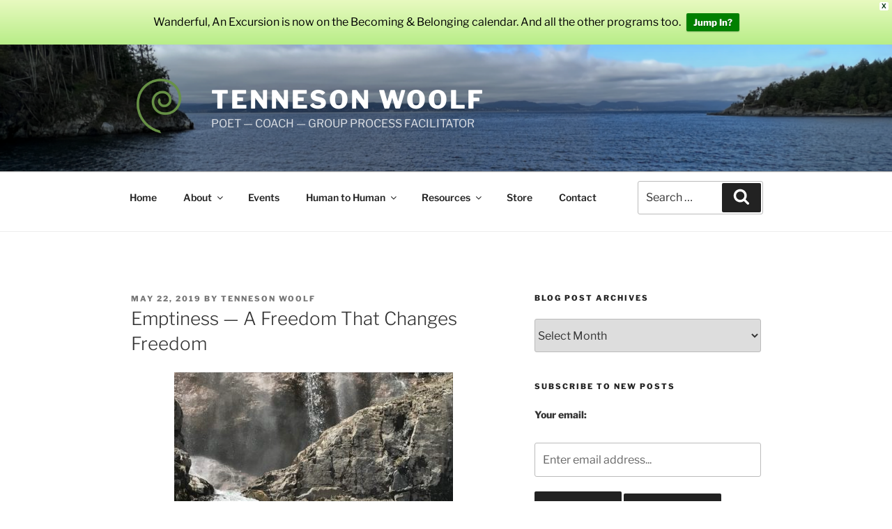

--- FILE ---
content_type: text/html; charset=utf-8
request_url: https://www.google.com/recaptcha/api2/anchor?ar=1&k=6LfZgfIUAAAAAKqnLbtlzw3PcChk_eogFbmVcrLO&co=aHR0cHM6Ly93d3cudGVubmVzb253b29sZi5jb206NDQz&hl=en&v=PoyoqOPhxBO7pBk68S4YbpHZ&size=invisible&badge=bottomright&anchor-ms=20000&execute-ms=30000&cb=j63vqvhqfqw1
body_size: 48661
content:
<!DOCTYPE HTML><html dir="ltr" lang="en"><head><meta http-equiv="Content-Type" content="text/html; charset=UTF-8">
<meta http-equiv="X-UA-Compatible" content="IE=edge">
<title>reCAPTCHA</title>
<style type="text/css">
/* cyrillic-ext */
@font-face {
  font-family: 'Roboto';
  font-style: normal;
  font-weight: 400;
  font-stretch: 100%;
  src: url(//fonts.gstatic.com/s/roboto/v48/KFO7CnqEu92Fr1ME7kSn66aGLdTylUAMa3GUBHMdazTgWw.woff2) format('woff2');
  unicode-range: U+0460-052F, U+1C80-1C8A, U+20B4, U+2DE0-2DFF, U+A640-A69F, U+FE2E-FE2F;
}
/* cyrillic */
@font-face {
  font-family: 'Roboto';
  font-style: normal;
  font-weight: 400;
  font-stretch: 100%;
  src: url(//fonts.gstatic.com/s/roboto/v48/KFO7CnqEu92Fr1ME7kSn66aGLdTylUAMa3iUBHMdazTgWw.woff2) format('woff2');
  unicode-range: U+0301, U+0400-045F, U+0490-0491, U+04B0-04B1, U+2116;
}
/* greek-ext */
@font-face {
  font-family: 'Roboto';
  font-style: normal;
  font-weight: 400;
  font-stretch: 100%;
  src: url(//fonts.gstatic.com/s/roboto/v48/KFO7CnqEu92Fr1ME7kSn66aGLdTylUAMa3CUBHMdazTgWw.woff2) format('woff2');
  unicode-range: U+1F00-1FFF;
}
/* greek */
@font-face {
  font-family: 'Roboto';
  font-style: normal;
  font-weight: 400;
  font-stretch: 100%;
  src: url(//fonts.gstatic.com/s/roboto/v48/KFO7CnqEu92Fr1ME7kSn66aGLdTylUAMa3-UBHMdazTgWw.woff2) format('woff2');
  unicode-range: U+0370-0377, U+037A-037F, U+0384-038A, U+038C, U+038E-03A1, U+03A3-03FF;
}
/* math */
@font-face {
  font-family: 'Roboto';
  font-style: normal;
  font-weight: 400;
  font-stretch: 100%;
  src: url(//fonts.gstatic.com/s/roboto/v48/KFO7CnqEu92Fr1ME7kSn66aGLdTylUAMawCUBHMdazTgWw.woff2) format('woff2');
  unicode-range: U+0302-0303, U+0305, U+0307-0308, U+0310, U+0312, U+0315, U+031A, U+0326-0327, U+032C, U+032F-0330, U+0332-0333, U+0338, U+033A, U+0346, U+034D, U+0391-03A1, U+03A3-03A9, U+03B1-03C9, U+03D1, U+03D5-03D6, U+03F0-03F1, U+03F4-03F5, U+2016-2017, U+2034-2038, U+203C, U+2040, U+2043, U+2047, U+2050, U+2057, U+205F, U+2070-2071, U+2074-208E, U+2090-209C, U+20D0-20DC, U+20E1, U+20E5-20EF, U+2100-2112, U+2114-2115, U+2117-2121, U+2123-214F, U+2190, U+2192, U+2194-21AE, U+21B0-21E5, U+21F1-21F2, U+21F4-2211, U+2213-2214, U+2216-22FF, U+2308-230B, U+2310, U+2319, U+231C-2321, U+2336-237A, U+237C, U+2395, U+239B-23B7, U+23D0, U+23DC-23E1, U+2474-2475, U+25AF, U+25B3, U+25B7, U+25BD, U+25C1, U+25CA, U+25CC, U+25FB, U+266D-266F, U+27C0-27FF, U+2900-2AFF, U+2B0E-2B11, U+2B30-2B4C, U+2BFE, U+3030, U+FF5B, U+FF5D, U+1D400-1D7FF, U+1EE00-1EEFF;
}
/* symbols */
@font-face {
  font-family: 'Roboto';
  font-style: normal;
  font-weight: 400;
  font-stretch: 100%;
  src: url(//fonts.gstatic.com/s/roboto/v48/KFO7CnqEu92Fr1ME7kSn66aGLdTylUAMaxKUBHMdazTgWw.woff2) format('woff2');
  unicode-range: U+0001-000C, U+000E-001F, U+007F-009F, U+20DD-20E0, U+20E2-20E4, U+2150-218F, U+2190, U+2192, U+2194-2199, U+21AF, U+21E6-21F0, U+21F3, U+2218-2219, U+2299, U+22C4-22C6, U+2300-243F, U+2440-244A, U+2460-24FF, U+25A0-27BF, U+2800-28FF, U+2921-2922, U+2981, U+29BF, U+29EB, U+2B00-2BFF, U+4DC0-4DFF, U+FFF9-FFFB, U+10140-1018E, U+10190-1019C, U+101A0, U+101D0-101FD, U+102E0-102FB, U+10E60-10E7E, U+1D2C0-1D2D3, U+1D2E0-1D37F, U+1F000-1F0FF, U+1F100-1F1AD, U+1F1E6-1F1FF, U+1F30D-1F30F, U+1F315, U+1F31C, U+1F31E, U+1F320-1F32C, U+1F336, U+1F378, U+1F37D, U+1F382, U+1F393-1F39F, U+1F3A7-1F3A8, U+1F3AC-1F3AF, U+1F3C2, U+1F3C4-1F3C6, U+1F3CA-1F3CE, U+1F3D4-1F3E0, U+1F3ED, U+1F3F1-1F3F3, U+1F3F5-1F3F7, U+1F408, U+1F415, U+1F41F, U+1F426, U+1F43F, U+1F441-1F442, U+1F444, U+1F446-1F449, U+1F44C-1F44E, U+1F453, U+1F46A, U+1F47D, U+1F4A3, U+1F4B0, U+1F4B3, U+1F4B9, U+1F4BB, U+1F4BF, U+1F4C8-1F4CB, U+1F4D6, U+1F4DA, U+1F4DF, U+1F4E3-1F4E6, U+1F4EA-1F4ED, U+1F4F7, U+1F4F9-1F4FB, U+1F4FD-1F4FE, U+1F503, U+1F507-1F50B, U+1F50D, U+1F512-1F513, U+1F53E-1F54A, U+1F54F-1F5FA, U+1F610, U+1F650-1F67F, U+1F687, U+1F68D, U+1F691, U+1F694, U+1F698, U+1F6AD, U+1F6B2, U+1F6B9-1F6BA, U+1F6BC, U+1F6C6-1F6CF, U+1F6D3-1F6D7, U+1F6E0-1F6EA, U+1F6F0-1F6F3, U+1F6F7-1F6FC, U+1F700-1F7FF, U+1F800-1F80B, U+1F810-1F847, U+1F850-1F859, U+1F860-1F887, U+1F890-1F8AD, U+1F8B0-1F8BB, U+1F8C0-1F8C1, U+1F900-1F90B, U+1F93B, U+1F946, U+1F984, U+1F996, U+1F9E9, U+1FA00-1FA6F, U+1FA70-1FA7C, U+1FA80-1FA89, U+1FA8F-1FAC6, U+1FACE-1FADC, U+1FADF-1FAE9, U+1FAF0-1FAF8, U+1FB00-1FBFF;
}
/* vietnamese */
@font-face {
  font-family: 'Roboto';
  font-style: normal;
  font-weight: 400;
  font-stretch: 100%;
  src: url(//fonts.gstatic.com/s/roboto/v48/KFO7CnqEu92Fr1ME7kSn66aGLdTylUAMa3OUBHMdazTgWw.woff2) format('woff2');
  unicode-range: U+0102-0103, U+0110-0111, U+0128-0129, U+0168-0169, U+01A0-01A1, U+01AF-01B0, U+0300-0301, U+0303-0304, U+0308-0309, U+0323, U+0329, U+1EA0-1EF9, U+20AB;
}
/* latin-ext */
@font-face {
  font-family: 'Roboto';
  font-style: normal;
  font-weight: 400;
  font-stretch: 100%;
  src: url(//fonts.gstatic.com/s/roboto/v48/KFO7CnqEu92Fr1ME7kSn66aGLdTylUAMa3KUBHMdazTgWw.woff2) format('woff2');
  unicode-range: U+0100-02BA, U+02BD-02C5, U+02C7-02CC, U+02CE-02D7, U+02DD-02FF, U+0304, U+0308, U+0329, U+1D00-1DBF, U+1E00-1E9F, U+1EF2-1EFF, U+2020, U+20A0-20AB, U+20AD-20C0, U+2113, U+2C60-2C7F, U+A720-A7FF;
}
/* latin */
@font-face {
  font-family: 'Roboto';
  font-style: normal;
  font-weight: 400;
  font-stretch: 100%;
  src: url(//fonts.gstatic.com/s/roboto/v48/KFO7CnqEu92Fr1ME7kSn66aGLdTylUAMa3yUBHMdazQ.woff2) format('woff2');
  unicode-range: U+0000-00FF, U+0131, U+0152-0153, U+02BB-02BC, U+02C6, U+02DA, U+02DC, U+0304, U+0308, U+0329, U+2000-206F, U+20AC, U+2122, U+2191, U+2193, U+2212, U+2215, U+FEFF, U+FFFD;
}
/* cyrillic-ext */
@font-face {
  font-family: 'Roboto';
  font-style: normal;
  font-weight: 500;
  font-stretch: 100%;
  src: url(//fonts.gstatic.com/s/roboto/v48/KFO7CnqEu92Fr1ME7kSn66aGLdTylUAMa3GUBHMdazTgWw.woff2) format('woff2');
  unicode-range: U+0460-052F, U+1C80-1C8A, U+20B4, U+2DE0-2DFF, U+A640-A69F, U+FE2E-FE2F;
}
/* cyrillic */
@font-face {
  font-family: 'Roboto';
  font-style: normal;
  font-weight: 500;
  font-stretch: 100%;
  src: url(//fonts.gstatic.com/s/roboto/v48/KFO7CnqEu92Fr1ME7kSn66aGLdTylUAMa3iUBHMdazTgWw.woff2) format('woff2');
  unicode-range: U+0301, U+0400-045F, U+0490-0491, U+04B0-04B1, U+2116;
}
/* greek-ext */
@font-face {
  font-family: 'Roboto';
  font-style: normal;
  font-weight: 500;
  font-stretch: 100%;
  src: url(//fonts.gstatic.com/s/roboto/v48/KFO7CnqEu92Fr1ME7kSn66aGLdTylUAMa3CUBHMdazTgWw.woff2) format('woff2');
  unicode-range: U+1F00-1FFF;
}
/* greek */
@font-face {
  font-family: 'Roboto';
  font-style: normal;
  font-weight: 500;
  font-stretch: 100%;
  src: url(//fonts.gstatic.com/s/roboto/v48/KFO7CnqEu92Fr1ME7kSn66aGLdTylUAMa3-UBHMdazTgWw.woff2) format('woff2');
  unicode-range: U+0370-0377, U+037A-037F, U+0384-038A, U+038C, U+038E-03A1, U+03A3-03FF;
}
/* math */
@font-face {
  font-family: 'Roboto';
  font-style: normal;
  font-weight: 500;
  font-stretch: 100%;
  src: url(//fonts.gstatic.com/s/roboto/v48/KFO7CnqEu92Fr1ME7kSn66aGLdTylUAMawCUBHMdazTgWw.woff2) format('woff2');
  unicode-range: U+0302-0303, U+0305, U+0307-0308, U+0310, U+0312, U+0315, U+031A, U+0326-0327, U+032C, U+032F-0330, U+0332-0333, U+0338, U+033A, U+0346, U+034D, U+0391-03A1, U+03A3-03A9, U+03B1-03C9, U+03D1, U+03D5-03D6, U+03F0-03F1, U+03F4-03F5, U+2016-2017, U+2034-2038, U+203C, U+2040, U+2043, U+2047, U+2050, U+2057, U+205F, U+2070-2071, U+2074-208E, U+2090-209C, U+20D0-20DC, U+20E1, U+20E5-20EF, U+2100-2112, U+2114-2115, U+2117-2121, U+2123-214F, U+2190, U+2192, U+2194-21AE, U+21B0-21E5, U+21F1-21F2, U+21F4-2211, U+2213-2214, U+2216-22FF, U+2308-230B, U+2310, U+2319, U+231C-2321, U+2336-237A, U+237C, U+2395, U+239B-23B7, U+23D0, U+23DC-23E1, U+2474-2475, U+25AF, U+25B3, U+25B7, U+25BD, U+25C1, U+25CA, U+25CC, U+25FB, U+266D-266F, U+27C0-27FF, U+2900-2AFF, U+2B0E-2B11, U+2B30-2B4C, U+2BFE, U+3030, U+FF5B, U+FF5D, U+1D400-1D7FF, U+1EE00-1EEFF;
}
/* symbols */
@font-face {
  font-family: 'Roboto';
  font-style: normal;
  font-weight: 500;
  font-stretch: 100%;
  src: url(//fonts.gstatic.com/s/roboto/v48/KFO7CnqEu92Fr1ME7kSn66aGLdTylUAMaxKUBHMdazTgWw.woff2) format('woff2');
  unicode-range: U+0001-000C, U+000E-001F, U+007F-009F, U+20DD-20E0, U+20E2-20E4, U+2150-218F, U+2190, U+2192, U+2194-2199, U+21AF, U+21E6-21F0, U+21F3, U+2218-2219, U+2299, U+22C4-22C6, U+2300-243F, U+2440-244A, U+2460-24FF, U+25A0-27BF, U+2800-28FF, U+2921-2922, U+2981, U+29BF, U+29EB, U+2B00-2BFF, U+4DC0-4DFF, U+FFF9-FFFB, U+10140-1018E, U+10190-1019C, U+101A0, U+101D0-101FD, U+102E0-102FB, U+10E60-10E7E, U+1D2C0-1D2D3, U+1D2E0-1D37F, U+1F000-1F0FF, U+1F100-1F1AD, U+1F1E6-1F1FF, U+1F30D-1F30F, U+1F315, U+1F31C, U+1F31E, U+1F320-1F32C, U+1F336, U+1F378, U+1F37D, U+1F382, U+1F393-1F39F, U+1F3A7-1F3A8, U+1F3AC-1F3AF, U+1F3C2, U+1F3C4-1F3C6, U+1F3CA-1F3CE, U+1F3D4-1F3E0, U+1F3ED, U+1F3F1-1F3F3, U+1F3F5-1F3F7, U+1F408, U+1F415, U+1F41F, U+1F426, U+1F43F, U+1F441-1F442, U+1F444, U+1F446-1F449, U+1F44C-1F44E, U+1F453, U+1F46A, U+1F47D, U+1F4A3, U+1F4B0, U+1F4B3, U+1F4B9, U+1F4BB, U+1F4BF, U+1F4C8-1F4CB, U+1F4D6, U+1F4DA, U+1F4DF, U+1F4E3-1F4E6, U+1F4EA-1F4ED, U+1F4F7, U+1F4F9-1F4FB, U+1F4FD-1F4FE, U+1F503, U+1F507-1F50B, U+1F50D, U+1F512-1F513, U+1F53E-1F54A, U+1F54F-1F5FA, U+1F610, U+1F650-1F67F, U+1F687, U+1F68D, U+1F691, U+1F694, U+1F698, U+1F6AD, U+1F6B2, U+1F6B9-1F6BA, U+1F6BC, U+1F6C6-1F6CF, U+1F6D3-1F6D7, U+1F6E0-1F6EA, U+1F6F0-1F6F3, U+1F6F7-1F6FC, U+1F700-1F7FF, U+1F800-1F80B, U+1F810-1F847, U+1F850-1F859, U+1F860-1F887, U+1F890-1F8AD, U+1F8B0-1F8BB, U+1F8C0-1F8C1, U+1F900-1F90B, U+1F93B, U+1F946, U+1F984, U+1F996, U+1F9E9, U+1FA00-1FA6F, U+1FA70-1FA7C, U+1FA80-1FA89, U+1FA8F-1FAC6, U+1FACE-1FADC, U+1FADF-1FAE9, U+1FAF0-1FAF8, U+1FB00-1FBFF;
}
/* vietnamese */
@font-face {
  font-family: 'Roboto';
  font-style: normal;
  font-weight: 500;
  font-stretch: 100%;
  src: url(//fonts.gstatic.com/s/roboto/v48/KFO7CnqEu92Fr1ME7kSn66aGLdTylUAMa3OUBHMdazTgWw.woff2) format('woff2');
  unicode-range: U+0102-0103, U+0110-0111, U+0128-0129, U+0168-0169, U+01A0-01A1, U+01AF-01B0, U+0300-0301, U+0303-0304, U+0308-0309, U+0323, U+0329, U+1EA0-1EF9, U+20AB;
}
/* latin-ext */
@font-face {
  font-family: 'Roboto';
  font-style: normal;
  font-weight: 500;
  font-stretch: 100%;
  src: url(//fonts.gstatic.com/s/roboto/v48/KFO7CnqEu92Fr1ME7kSn66aGLdTylUAMa3KUBHMdazTgWw.woff2) format('woff2');
  unicode-range: U+0100-02BA, U+02BD-02C5, U+02C7-02CC, U+02CE-02D7, U+02DD-02FF, U+0304, U+0308, U+0329, U+1D00-1DBF, U+1E00-1E9F, U+1EF2-1EFF, U+2020, U+20A0-20AB, U+20AD-20C0, U+2113, U+2C60-2C7F, U+A720-A7FF;
}
/* latin */
@font-face {
  font-family: 'Roboto';
  font-style: normal;
  font-weight: 500;
  font-stretch: 100%;
  src: url(//fonts.gstatic.com/s/roboto/v48/KFO7CnqEu92Fr1ME7kSn66aGLdTylUAMa3yUBHMdazQ.woff2) format('woff2');
  unicode-range: U+0000-00FF, U+0131, U+0152-0153, U+02BB-02BC, U+02C6, U+02DA, U+02DC, U+0304, U+0308, U+0329, U+2000-206F, U+20AC, U+2122, U+2191, U+2193, U+2212, U+2215, U+FEFF, U+FFFD;
}
/* cyrillic-ext */
@font-face {
  font-family: 'Roboto';
  font-style: normal;
  font-weight: 900;
  font-stretch: 100%;
  src: url(//fonts.gstatic.com/s/roboto/v48/KFO7CnqEu92Fr1ME7kSn66aGLdTylUAMa3GUBHMdazTgWw.woff2) format('woff2');
  unicode-range: U+0460-052F, U+1C80-1C8A, U+20B4, U+2DE0-2DFF, U+A640-A69F, U+FE2E-FE2F;
}
/* cyrillic */
@font-face {
  font-family: 'Roboto';
  font-style: normal;
  font-weight: 900;
  font-stretch: 100%;
  src: url(//fonts.gstatic.com/s/roboto/v48/KFO7CnqEu92Fr1ME7kSn66aGLdTylUAMa3iUBHMdazTgWw.woff2) format('woff2');
  unicode-range: U+0301, U+0400-045F, U+0490-0491, U+04B0-04B1, U+2116;
}
/* greek-ext */
@font-face {
  font-family: 'Roboto';
  font-style: normal;
  font-weight: 900;
  font-stretch: 100%;
  src: url(//fonts.gstatic.com/s/roboto/v48/KFO7CnqEu92Fr1ME7kSn66aGLdTylUAMa3CUBHMdazTgWw.woff2) format('woff2');
  unicode-range: U+1F00-1FFF;
}
/* greek */
@font-face {
  font-family: 'Roboto';
  font-style: normal;
  font-weight: 900;
  font-stretch: 100%;
  src: url(//fonts.gstatic.com/s/roboto/v48/KFO7CnqEu92Fr1ME7kSn66aGLdTylUAMa3-UBHMdazTgWw.woff2) format('woff2');
  unicode-range: U+0370-0377, U+037A-037F, U+0384-038A, U+038C, U+038E-03A1, U+03A3-03FF;
}
/* math */
@font-face {
  font-family: 'Roboto';
  font-style: normal;
  font-weight: 900;
  font-stretch: 100%;
  src: url(//fonts.gstatic.com/s/roboto/v48/KFO7CnqEu92Fr1ME7kSn66aGLdTylUAMawCUBHMdazTgWw.woff2) format('woff2');
  unicode-range: U+0302-0303, U+0305, U+0307-0308, U+0310, U+0312, U+0315, U+031A, U+0326-0327, U+032C, U+032F-0330, U+0332-0333, U+0338, U+033A, U+0346, U+034D, U+0391-03A1, U+03A3-03A9, U+03B1-03C9, U+03D1, U+03D5-03D6, U+03F0-03F1, U+03F4-03F5, U+2016-2017, U+2034-2038, U+203C, U+2040, U+2043, U+2047, U+2050, U+2057, U+205F, U+2070-2071, U+2074-208E, U+2090-209C, U+20D0-20DC, U+20E1, U+20E5-20EF, U+2100-2112, U+2114-2115, U+2117-2121, U+2123-214F, U+2190, U+2192, U+2194-21AE, U+21B0-21E5, U+21F1-21F2, U+21F4-2211, U+2213-2214, U+2216-22FF, U+2308-230B, U+2310, U+2319, U+231C-2321, U+2336-237A, U+237C, U+2395, U+239B-23B7, U+23D0, U+23DC-23E1, U+2474-2475, U+25AF, U+25B3, U+25B7, U+25BD, U+25C1, U+25CA, U+25CC, U+25FB, U+266D-266F, U+27C0-27FF, U+2900-2AFF, U+2B0E-2B11, U+2B30-2B4C, U+2BFE, U+3030, U+FF5B, U+FF5D, U+1D400-1D7FF, U+1EE00-1EEFF;
}
/* symbols */
@font-face {
  font-family: 'Roboto';
  font-style: normal;
  font-weight: 900;
  font-stretch: 100%;
  src: url(//fonts.gstatic.com/s/roboto/v48/KFO7CnqEu92Fr1ME7kSn66aGLdTylUAMaxKUBHMdazTgWw.woff2) format('woff2');
  unicode-range: U+0001-000C, U+000E-001F, U+007F-009F, U+20DD-20E0, U+20E2-20E4, U+2150-218F, U+2190, U+2192, U+2194-2199, U+21AF, U+21E6-21F0, U+21F3, U+2218-2219, U+2299, U+22C4-22C6, U+2300-243F, U+2440-244A, U+2460-24FF, U+25A0-27BF, U+2800-28FF, U+2921-2922, U+2981, U+29BF, U+29EB, U+2B00-2BFF, U+4DC0-4DFF, U+FFF9-FFFB, U+10140-1018E, U+10190-1019C, U+101A0, U+101D0-101FD, U+102E0-102FB, U+10E60-10E7E, U+1D2C0-1D2D3, U+1D2E0-1D37F, U+1F000-1F0FF, U+1F100-1F1AD, U+1F1E6-1F1FF, U+1F30D-1F30F, U+1F315, U+1F31C, U+1F31E, U+1F320-1F32C, U+1F336, U+1F378, U+1F37D, U+1F382, U+1F393-1F39F, U+1F3A7-1F3A8, U+1F3AC-1F3AF, U+1F3C2, U+1F3C4-1F3C6, U+1F3CA-1F3CE, U+1F3D4-1F3E0, U+1F3ED, U+1F3F1-1F3F3, U+1F3F5-1F3F7, U+1F408, U+1F415, U+1F41F, U+1F426, U+1F43F, U+1F441-1F442, U+1F444, U+1F446-1F449, U+1F44C-1F44E, U+1F453, U+1F46A, U+1F47D, U+1F4A3, U+1F4B0, U+1F4B3, U+1F4B9, U+1F4BB, U+1F4BF, U+1F4C8-1F4CB, U+1F4D6, U+1F4DA, U+1F4DF, U+1F4E3-1F4E6, U+1F4EA-1F4ED, U+1F4F7, U+1F4F9-1F4FB, U+1F4FD-1F4FE, U+1F503, U+1F507-1F50B, U+1F50D, U+1F512-1F513, U+1F53E-1F54A, U+1F54F-1F5FA, U+1F610, U+1F650-1F67F, U+1F687, U+1F68D, U+1F691, U+1F694, U+1F698, U+1F6AD, U+1F6B2, U+1F6B9-1F6BA, U+1F6BC, U+1F6C6-1F6CF, U+1F6D3-1F6D7, U+1F6E0-1F6EA, U+1F6F0-1F6F3, U+1F6F7-1F6FC, U+1F700-1F7FF, U+1F800-1F80B, U+1F810-1F847, U+1F850-1F859, U+1F860-1F887, U+1F890-1F8AD, U+1F8B0-1F8BB, U+1F8C0-1F8C1, U+1F900-1F90B, U+1F93B, U+1F946, U+1F984, U+1F996, U+1F9E9, U+1FA00-1FA6F, U+1FA70-1FA7C, U+1FA80-1FA89, U+1FA8F-1FAC6, U+1FACE-1FADC, U+1FADF-1FAE9, U+1FAF0-1FAF8, U+1FB00-1FBFF;
}
/* vietnamese */
@font-face {
  font-family: 'Roboto';
  font-style: normal;
  font-weight: 900;
  font-stretch: 100%;
  src: url(//fonts.gstatic.com/s/roboto/v48/KFO7CnqEu92Fr1ME7kSn66aGLdTylUAMa3OUBHMdazTgWw.woff2) format('woff2');
  unicode-range: U+0102-0103, U+0110-0111, U+0128-0129, U+0168-0169, U+01A0-01A1, U+01AF-01B0, U+0300-0301, U+0303-0304, U+0308-0309, U+0323, U+0329, U+1EA0-1EF9, U+20AB;
}
/* latin-ext */
@font-face {
  font-family: 'Roboto';
  font-style: normal;
  font-weight: 900;
  font-stretch: 100%;
  src: url(//fonts.gstatic.com/s/roboto/v48/KFO7CnqEu92Fr1ME7kSn66aGLdTylUAMa3KUBHMdazTgWw.woff2) format('woff2');
  unicode-range: U+0100-02BA, U+02BD-02C5, U+02C7-02CC, U+02CE-02D7, U+02DD-02FF, U+0304, U+0308, U+0329, U+1D00-1DBF, U+1E00-1E9F, U+1EF2-1EFF, U+2020, U+20A0-20AB, U+20AD-20C0, U+2113, U+2C60-2C7F, U+A720-A7FF;
}
/* latin */
@font-face {
  font-family: 'Roboto';
  font-style: normal;
  font-weight: 900;
  font-stretch: 100%;
  src: url(//fonts.gstatic.com/s/roboto/v48/KFO7CnqEu92Fr1ME7kSn66aGLdTylUAMa3yUBHMdazQ.woff2) format('woff2');
  unicode-range: U+0000-00FF, U+0131, U+0152-0153, U+02BB-02BC, U+02C6, U+02DA, U+02DC, U+0304, U+0308, U+0329, U+2000-206F, U+20AC, U+2122, U+2191, U+2193, U+2212, U+2215, U+FEFF, U+FFFD;
}

</style>
<link rel="stylesheet" type="text/css" href="https://www.gstatic.com/recaptcha/releases/PoyoqOPhxBO7pBk68S4YbpHZ/styles__ltr.css">
<script nonce="85_aXsmXPln34ps_KDyulQ" type="text/javascript">window['__recaptcha_api'] = 'https://www.google.com/recaptcha/api2/';</script>
<script type="text/javascript" src="https://www.gstatic.com/recaptcha/releases/PoyoqOPhxBO7pBk68S4YbpHZ/recaptcha__en.js" nonce="85_aXsmXPln34ps_KDyulQ">
      
    </script></head>
<body><div id="rc-anchor-alert" class="rc-anchor-alert"></div>
<input type="hidden" id="recaptcha-token" value="[base64]">
<script type="text/javascript" nonce="85_aXsmXPln34ps_KDyulQ">
      recaptcha.anchor.Main.init("[\x22ainput\x22,[\x22bgdata\x22,\x22\x22,\[base64]/[base64]/[base64]/ZyhXLGgpOnEoW04sMjEsbF0sVywwKSxoKSxmYWxzZSxmYWxzZSl9Y2F0Y2goayl7RygzNTgsVyk/[base64]/[base64]/[base64]/[base64]/[base64]/[base64]/[base64]/bmV3IEJbT10oRFswXSk6dz09Mj9uZXcgQltPXShEWzBdLERbMV0pOnc9PTM/bmV3IEJbT10oRFswXSxEWzFdLERbMl0pOnc9PTQ/[base64]/[base64]/[base64]/[base64]/[base64]\\u003d\x22,\[base64]\\u003d\x22,\x22ZMOLw7fCvBDCm8Ktw5vCgSnCthoYw4nDo8KfaMKww6LCqsKDw43CpUvDvCYbMcO4LXnCgEPDvXMJJsKJMD8lw6VUGjhFO8OVwq/CkcKkccKFw5XDo1QSwpA8wqzCgj3DrcOKwrd8wpfDqzXDpwbDmGRIZMOuLkTCjgDDqBvCr8O6w60/w7zCkcODND3DoABCw6JMdsKbDUbDgjM4S1TDr8K0U21ewrlmw7FXwrcBwoFqXsKmLsOSw54TwrEkFcKhS8Obwqkbw7LDuUpRwqBTwo3Dl8Kdw5TCjh9Uw7TCucOtEMK2w7vCqcOkw6gkRD0JHMObfcOLNgMAwrAGA8OPwr/Drx8HPR3Cl8KuwpRlOsKFVkPDpcKfAlh6wpdPw5jDgELCoklAKgTCl8KuCMKUwoUIUjBgFTkaf8Kkw61/JsOVDcKXWzJOw6DDi8KLwpEWBGrCvTvCv8KlOQVhTsKULQXCj0jCiXl4fi8pw77CmMKnwonCk0TDkMO1woIVGcKhw63CqWzChMKfUMK9w58WK8K3wq/[base64]/DggbCoHbDmjMTJ8Kiwro2wroPw4N5fsOdV8OcwpHDkcO/[base64]/DpzzDhMOSwrbDucO5w7LDhx3Dlw8qw7vCkRbDtVU9w6TCmsK+Z8KZw7nDvcO2w482wqFsw5/CrFc+w4d8w7NPdcKqwrzDtcOsFMKawo7Cgx/Cv8K9wpvCisKLanrCi8ODw5kUw6N8w68pw5cnw6DDoXHCo8Kaw4zDpcKzw57DkcOmw4F3wqnDhQnDiH4lwqnDtSHCjsOyGg98VBfDsFLCnmwCPV1dw4zCp8Knwr3DusK8BMOfDAQAw4Z3w79ew6rDvcKjw7dNGcO1fUs1CMO9w7I/[base64]/CrSYYwqrChMOuw7BKCsOXw75/[base64]/[base64]/w77ClMO/A8OzDDdlwo7Dql7DlMO4DD7DscKbbGpyw73Ck0zDvRvDm30PwpVywr0Aw4hpwrrDuQ/[base64]/DncOlKMOBYcK5wpzCr1ILw5N+w5PDt8KPDMOvPlrCrcOwwrl0w5nDm8OUw57DvFU6w73DuMOvw6QRwoTCoEFCwoB4KcOdwoTDpsK/ATDDkMOCwq9aacOfdcOZwpnDrVfDqA0YwrTDvXxRw5h/OMKmwq82BMKYUMOpO2tVw4JFacODfsK4HcKzUcKhaMKDNQVlwp1swrHCp8O+wofCqMOuJcOeYcKMQMK8wrvDrz4eOMODB8KqDsKGwoI8w7bDg0TCqQZ0wqZYSVvDkl59elrCgcKVw5I/wqAyXcOdOsKhw6XCvsKzA2TCocOfX8OdfQ01JMOHTSJUJMOaw4Mnw6DDqSXDsibDuSxNPXMfQ8K3wrzDlcO+fFfDssKEL8O5PMObwprDtT0FTHN8wr/Di8O7wo9qw5fDvGXCmzPDrmk3wr/[base64]/Dj8Olwp/[base64]/w5V2LMOfw5LCpsOvw7/CqcKfTMOQwq9Rw4UNwrPCssKSwp7CvMOKwo/[base64]/wqzDoVDCtHjDokgNw7LDucKvccOhY8OyV3vDhsOpZ8OxwpvClDLCtxEYw6HCqcOWw6nDhnXCnCvChcOWP8KARml4ZsOMw4PDg8K8w4Y/[base64]/wozCmcKvdsKRw5rDmsK3IHUcTkQRNsOeR3DDlsOSDE7CgGgldMK1wrXDusO9w55KXcKMEcKYwq0yw4MmaQjCjsOowpTCoMK+aWEHw4IAw6bCt8Kia8K6A8OjVsKVHMOFcGFRw6tuayMmVSvCjFMmwo/DqTcWwoRTRGN8Y8OBHsKSw6YsBsKCMx48woUkbMOrw4UOacOsw59Mw4EwNj/[base64]/QT1yKC7DtUwWwoRzw6/Dvn0pQcKhw43CpsOtE8Ovw7p3KXcrHMOnwqnCuhrCpDDCkcOzdGtTwoI1wrB1e8KQfizChMO6w6HCniXClW9Ww6vDlmPDpSXCtxtiwq3Dn8K/wqIMw5EFOsKOFE/DqMKbNMOJw47DmQcNwqnDmMKzNy8CYsOnMmYwSMKebU3DhsOOw77DnEcTFzI5wpnCi8OXw6YzwrjChHHDsiNHw5jDvTlswrJVaR0zM1zDksKqwozCqcK8w7hsQBXDt3hIwodAU8KQfcKcw4/CmCgALx/DkX/CqXE5w4Zuw5DDrjUlLz5YaMKSw6pjwpN+wqASwqfDpWXCjlLCpcKLwozDtQ4DTMKKwp3Dvx05YMOHw47DscKbw5/CqH/[base64]/ChcO3VyclecOcU8Oow6ZtPTjDhnUIFhBvwoRDw44WdcKcdcOkw5jDrR3ChnYncHDCuyfDusKpXsK7Ty1Aw5NjU2LChnBAwpkrw57DqMKyaGDCmGfDvMKtFMK8bcOYw6IYf8O4OcK1M2/DozZHAcOjworCjw47w4vDscO2RsKzTMKsQ3BAw7l2w4tLw6U9GTwDeW7CvQ/Ck8OvCjYbw47CqMO1wqDChgltw4AtwrnDtRLDkQw3wqLCpcOlKsK+IsKNw7gzFcKqwpcIw6DCn8KWZ0cfd8Okc8Knw6vDp1QAw7kLwqrCv1fDinxBdMKLwqMMwqsSXGjCocO4CWfDpUdWTsKvOVLDgHbCmVXDlxFMEMKOBsKFw6/DnsKUw5DDvcKibMKzw67Cum/DukvDpSlzwp9nw65hw4lwK8KpwpLDo8OhH8Orwr3DnwPCk8KxdMObw43CucK3w6fDmcOHw4Z8w40swptAGRnCjB3Ch2xQfMOWWsKKXMO8wrvDkjg/[base64]/DsMOIwpw/WhFLwoLCoUUrd8K+w5xNc8KmExTCpA/CgzvDuV8OVADDpcK4w6NKIcOhTzjCpcKMTmtuw4/CpcObwrPDuzzDg1ptwpwwS8KhZ8O/ZxRLwpnCvgPDhMO7DWzDtXRGwqXDpsKTwpELJsOBTljCkcKtQG7CtElpV8O9BMKOwoLDhcKuWcKAKsO7Enl6wqfCl8KVwoTCq8KbDjzDvMOaw69rK8K/wqbDqMKww7RQERfCosKKFEodaA/DlsO/w6/CpsKUYhU3asOpOMOUwrsjwrgcOlXDvsOuwrcuwr3Cj2vDmmjDqsKCE8KDcDgJAMOHwqJ8wrLDhG3DnsOEe8ORdxTDlsKuUMK0w4licjMCAGJWRcOrVW/CqsOVQcOkw7/[base64]/[base64]/[base64]/E8KuDhzCnMKawoPDrMOrPRLCjcOERcKSwrtxwrfDt8OYwpDCssO8SSjCpHjClcK2w54wwqrCn8O2Nh0LLk8Rwr/CqExfCXTChkRhwpbDrMK+wqgoC8OUwp5DwpVewrgKSC7ClcKZwptcTMKgwo0CQcKWwrxGwpjCqAZ6f8KqwoPClcO1w7wCwr/CpTrDo3ccKw8iUmXDvsK+w4JhYkYFw5rCj8KdwqjCgkjCncK4cHE9wrrDsjkzBsKcwrLDucOZV8O4BsOlwqDDlVdTM2nDkUnDtcKLw6XDnADCi8KSAn/Ck8Kow6gIYSvCu2fDoSPDkAjCrXIywrDDizlASBpGe8KPUkcZUQXDjcORRVNVSMONJsK4wr0sw7ESCsKrYCwvwo/CkMOyN1TDm8K8F8Kcw5QPwpUsdgJjwqjCv0jDtx8uwqtEw6xmdcOTwrdWNS/CksOHP2Ecw5vCq8Kdw7HDlsKzwrLDrGzCg0/DumLCumLDrsKaclbCgE1uPsKJw5ZYw4zCt3zCiMOvEnvCpkfDr8OIB8OrJsObw57Cnnw+wrgdwoE/[base64]/[base64]/Dv8OSw7NfIMOJHMO0w4peLEXDucOfLFzCpGFRwpIzwrNfMEDDnEtkwoVRYgHCrXnDnsKYw7JHw79tGcOiV8KHUsKwWsKAw4nCtsO6w73CnFgVw7cWJkFMCAkSK8K7bcKmKcKfecO/XgxdwqMkwpnDt8K1P8OnIcKVwpVGQ8OqwoUuwpzDi8Kewr9Sw5cIwqnDh0c8RzXDj8OieMKswqLCr8K6G8KDVcO9BG3DtsKEw5XCiyZ6wpTCt8KKNMOGw45uB8Oxw4rDpCxcGFATwqtiF2HDgnA4w73CisK6woUvwoPDnsOJwpbCqsKUAW/CkVnCtQDDgsK9w59Nd8OedsO4wqh0NjDChjjClV9tw6JcGT/Ck8Krw4fDriAbJS1ewoRLw71jwoduZxfDmmnCpnxpwpcnw4UbwpEiworDgFfCgcK3wqXCp8O2bSYlwozDviDCrsOSwrXCvTrDvGkOV052w53Dix/DiSheAcOyXcOVwrYvHsOPwpXDrcKZYcKZJm5WajMgb8KsV8K7wpd1O2/Cu8OXwqMMC3ohw6EtUD3CjW3DmXcaw4vDhMK9NyfCjjwJfsOyIcO7wpnDlgcXw5pWw57ClSI7F8K6wq/DnMOewrvDs8OmwpNRZMOswo41wpjDoSJUYUIpJsKEwrbDqsOowo/[base64]/Cnz1bw7jDgn0ww5Rnw5jCtsOOMhXCnsOJw5BywqHCmnFYcknCp0/Cr8O1wqjCk8K1EMOrw6ltGsOxwrLCjsOzTEvDiEnDrmtawonCgh/CucKiITB/PmfCocOqSMKwUgXCmTLCiMOIwoZPwofChhbDtE5Tw7TCsCPCuGvDiMKWeMOMwobDumFLFnPDqTQGD8OOPcO5Cnh1CE3CuBBBdnfDkD8kw5Ytwr7DrcObNMOWwpbCmsONw4nCt3lwNcKNR2/[base64]/DpsOwwroRw6nDrDLDu8KZwrt8w5F9w5IfHjLDnxRxw57Cjk/CmMKqWcKyw5hlwr/CosK1XsOWWsKkwo9OcmbCvDxXecKEfsOIQ8O6wrIzd17DmcONEMKqwobDosOzwq8BHQtrw6vCnMKvGMOPwrpyVEDDrl/CsMOHUcKtDU85wrrDgsKgwrtjXcOHwrIaasOdw45De8Kbw4dECsOOThwJwplJw63CpMKKwqzCusK6asOpwoPCp0lYw5PCsVjCgcKSQ8KdJ8Otwrs7NsOjHcORw4lzbsKqw7XCr8KHTm4gw7pQAMOKwoBpw5B+wr7DsxDCnDTCjcOJwrrCisKlwr/CqADCqMKww5nCsMOVacOWHU4vIFBHOV3DrkYmwr7CqV3Cp8OLJRAMbMOTfQTDojrCs0zDgsOgHMKBXCPDt8KRTTzCpcOyDMONTX3CtkTDhl3DtB9IY8K6wrdcw5/ClsOzw6vChE/Ct2pNHA59HHF8d8KcHQJdwpDDrMKZLysBIsOQBjkCwoXDv8OYwp1Jw7DDpVrDlCfCnMKFMjLDhHo4Em1xNFY2woANw5PCqiDCpMOlwq3DumwowqLCvRoZwq3ClHQ/MRvCrVzDusKpwqRowpvCksOew7fDuMKNw4B3WXUMIcKJZ30zw53ChcOTNMOHPMOZGsK7w6XCpikgBsK6eMOwwrdMw4PDmCzDhxDDuMKtw6vCgDB8f8KKTHcrf1/[base64]/[base64]/[base64]/w7wAw4MCIDrDjETDp8O4CibDmcOEw4zCvMKJwq3DtE9SA3ARw4gEwoHDisKfw5YuOMOuw5PDsB1SwpHCt0HDnRPDqMKPwooEwo0hZkp2wpFoFMKiwrEtfWDDsBnCv3FFw45Hwrl+FE/Doj/[base64]/CtcKND8KoPMKLFMKxw47CkcOswrQiw5nDlWI4w6jDgDfCkW4cw6s7csKmIgTDncO5wrDDt8KsVsKfWsONMlsawrV/wqgUUMKSw5/DlDbDgDZnbcKbOMK9w7XDq8Kqw5/Du8K+wr/CqcOcKMOCFlowN8KVBFLDpMOuw581YQ8yDUzDisKuw7TDlj1Yw5REw6gLPzfCj8Oqw4rCmcKdwrwRHMOfw7XDik/DvsKFIRw1wonDuG4PO8OJw4gUwqI0ecKWOA90bxdsw7Jww5jCqigpwo3DisKHODzCm8Ksw6bCo8OUwqLCkcOowrtSwoUCw7LCuU0CwqDDo09Aw5nDm8KEw7dQw63Ct0MlwqjCk0nCosKmwrZTw4YqUcOZEw1bw4HDgx/CnyjDt1fCog3CrsKFNARrwqkDw5DCtxDClMOpw7Y8wrlDG8OMwqLDusKjwq/Crhwrw5/DpMO+MhsXwpzClwhcN29xw7XDjG5KIDXCnAjCrzTCi8OlwpHDlk/DjWzDl8KGAn9Ww7/DlcKUworDtMO9IcKzwogxYQnDl2I0wqvDiXt1TsOVZ8OkVEfCmcOyPMK5fMKMwoF6w7rClHPCi8OUeMKQY8OjwqIGCMOAw5VFwoTDo8OOb2EEfMK6woZBXsO+bjnDv8Kgw6tTW8KEw4zCkhXDs1s7wrUzwox+e8KeLMK8NRbDk1ljaMO/wojDksKaw6vDm8KEw5/DmRfCh07Cu8KVwrnCt8K6w7fCjwjDmMK2FMKZNWHDmcOpw7LCqMOEw7HDnsO5wrMVdMKZwrlgaD4pwrBzwqECF8K/w5XDt0HDisKow4vCn8KJKl9Owr4swrzCtsK2wp49CsKeBl/Ds8Oxwq/Cq8ODwq/[base64]/[base64]/Dul4wwobCh8OYCcOZFW8qw6wUEcKXw4/CuMOQwofCn8K+TWFRJQYeLl8yw6XDkwJqI8OJwoYSw5pDPsKgTcOiBMKMwqXDksO6KcOywqnCtsKuw7kJwpM8w64WYsKqbmFAwrnDlMOtwpXCpcOfwobDtHLCpC/ChMOFwqUYwrHCkMKZVcKBwohkc8OGw7vCoxUJDsK6woYjw7QZw4bDosKawr5GP8OxVMO8wq/DrSDCsHXDlFJGaR0UF07CksKzNMOUDTl+Cm/Clw87CX49wqcWIHLCrDVNKA7ChXJuwocqw5kjJ8OTPMKJwonDiMKtX8K9w4YVLwVZSsKqwr/[base64]/DqsKfw6jDq2dvCMKCw5PClcKkO1dfw6XDi25Rw6XDnVdCw7PDgsOZLETDv27CrMK1EFx9w6rCscO3w7QPwo3CncOYwopKw7TDlMK3NEsdTQ9MDsKLw7XDqHkYw70NNXjDh8OdRMOFMsOXURlpwrPDihkaw6/DkxHDvMO5w7sBY8O4wpJBTsKQVMK7w68iw4HDisK3ehbCrcKAw7DCicOHwrjCpcK0VAYVwq4MUijDgMKUwqjDu8Kxw6LDncOmwrrDggbDrH1hwpzDkMKjGwF4cz3DjiJ6w4bCpMKVwpnDlk/Cp8K5w6Rrw5HChMKPwo5OZMOmwoDCo2zDlCzClWp2a0vCsSkWViYKwpRHU8OgcA8GJwvDuMKFw6dew74ew7jDiR/DlETDosK5wrbCncKowo01IMOjU8K3CWRjHsKaw4vCsiVmEE3Cl8KmW0XCkcKhwoQCw7jCqj/Co3fCulDCu3HCtcOcSMKwfcKeH8OGJsK9DTMdw6MKw4leVMOqL8O+WiMtwrrCncKZwobDnjZww58pw6TCl8KWwrYGZcO0w7/CuhXCj2TDp8Kuw4xpTcOUwpUjwqjCkcK4wr3CqRnCjxkJMsO7wrd6VsKADMKuSQZvRnFew4nDqsK3SWg4U8OCwosOw5FjwpY9EAthYBsPCcKBSsOIw67Dk8KHw4/Cg2XDpMOpFMKnAcK0PsKjw5PDtMKNw73CphPCsiMrZ1puUFrDkcO/XMObCsKlIsO6wq8ZIHxwf0XCpVDCgXpTwqLDmFJGUMKPwr3CjcKGw4Vww5FPwpXCssKwwpTCtcOGF8K9w7LDicOHwoAuQA3CusKZw57CoMOEMk7Dp8O/wpzDtsOKASvDoVgAwoVWIMKMw6jDkQRvwrw+fsOIbX0oYFFowobDuGQyScOnbcKcAEwNXX5Xb8Kbw7XCisKdLMK4Yy42MiDDuXsedTPCrsK4wpDCqV7DlnjDt8ORwp/CtCrDmFjChsOFCMKSGMKowoDDrcOOOcKPeMO8w4bChTHCr3fCkX02w6bDjsKzERIGwo7DqAQuw7oow5Uxwr8tECwqwpMUwp5wDD9YVU7DgWTDnsOxdTtOw7sFQw/Cp3M6BMK+GcO0w5fCtS/CvMKXw7LCgcOlZMODRCDDgHNiw7bDhGrDgcOdw6ZTw5DCpsK1AgHCrA0kwrHCsiZib0vCscOvwocbw4XDlTRFLsK7w5Vuw7HDuMKzw6LCpGM5wpTCq8K6wrIowqN2AcK5w7fDrcO5YcOgLsKXw73Cu8KCw5UEw7/Cm8OdwooufMK2Z8KgKMOEw7TDnHHCnMORdi3DkVPCrXMfwp/ClMKTDcO+w5Q6wrYvIHJCwpVfJcKDw4sPHVE2woMMwojDlGDCv8KcFTMUw6bDtD9sPcKzwqfDpMOfw6fCskDDq8OCSjJ5w6rDsVQhYcOsw59Ow5bCn8Oqw5A/[base64]/[base64]/OWJaLMKDwovDi8Ode8OpRcOuwpUYHMKMwpHDjMKXUQF7wpLDszhzaE4jw73CtcKWCsOXWkrCkWt9w59UKAnDuMO6w4EYJg55GsKywpwIe8KKJMKdwpFuw5FqZDjColNZwp7Cm8OmGkgaw5I4woIxTMKaw53CmnDDiMOOYMO/woXCrilvLh3DhsOAwp/Cj1TDv2oTw5ZNGU/CjsOCwrM+BcOafMK3Jn9ow5XDhnY4w458RFXDvcOCLGhrw7F5w7/CucKdw64twrXCi8OMS8O/w4AicFsvHxsJZsOBJ8K0wp0CwrdZw79OacKoPRFtDR45w5vDtWrDjsOLIDQsUU8Uw5vCvGNBdENNCV/Dl1fCky4segYPwqjDnGPCsDJaJ1sLV1ZyGcK2w7Aufg/CqMKTwpctw4QqAMOYG8KPCgRFIMOZwoJ6wr1Qw5/Cv8OxEMOEGlbCiMOqE8KTwpTCgRhZw7LDn03CuTfCkcOyw4/DuMONwp0Xw7YrIyoZwpJ8QwRlwprDk8OXMsKew6PChMKUw50iJcKsQCptwrw5eMKCw40Gw6d4ZcK0w4hTw7QXwqTChsK/IBvDrGjCvsOuw4nCgi1bBcOfwq/[base64]/wp1sw4rDscOuwoDCp0YTUkg2wocXwoLDhz8lw40Yw6cDw7HDk8OeBcKESsOLwrnCmMK9wqTCiVJjw7zCjsO8VSAPLcOBBCLDvSvCqR/Ch8KQdsK5w5nDn8OSc07CqMKFw5w4LcKzw6jDlGLCmMKBGVPDrUvCvALDum/DtsOcw5QAw6nDphbCp1g9wpIkw4EHI8KfJcObw6hjw7trwq3Cuw7Du28FwrjDoXjCm0LCjiozwp/DrcKew4JEWSnCoBTChMOiw7g7wpHDlcOLwpbChWTCnsOQwrTDisOJw6tSJh/[base64]/GMKNwr16a0vDhXJEZxjDigx7CnxywqzDoMKqKRN4w7tmw4N1wo7DkV/Dj8OsNnjClcK3wqJxwq0RwpALw5rCuFxtP8KbeMKgwrkAw7gkIcOlV3caHUvDiTfCrsO6w6TCuUMAwo3ChX3Dv8OHDlvDmMKnLMOfw7xEM2fCtiVSfnHCq8KFSMOTwoV6woJTKCFpw5/[base64]/[base64]/[base64]/B8OrcjY0wosHbcOORn8Sw7sNw4QywrfDkcOWwrNxSw3DlMOTw4HDuSUDCUNzR8KzEF/DrcKqwqFVJ8KWV0FMPMOXb8OQwrBlDH0EScOtX1TDnBXCgcOVw7nDisKkSsONw4ZTw5vDqsKQRyfCn8K0KcOFZDQPX8OjCTLCnTI9w6bCvBPDlH7CvizDmTjDkn4RwrrDgQnDu8KkPRdAdcKwwqJ0wqU7w43DnUQiw71fcsKDfSzDqsKYH8OPG2jCiz/DtBMFGDItI8OCKMOdw7sfw45EAsOlwoXDkG4BOF7DpsK7wpV+G8OCASLDjcOWwpjDiMOWwrJJw5FQS2AbE1nCiwTCr2HDjG7DlsKhecONRMO2FS3DhsODSXjDj3doWWTDvsKVA8O1wpUSA0whU8KTUMK5wqwWZcK/w7/DvGoNGyzChB5KwqAjwp7CjhLDhhdEw6ZBwpXCk1LCncKmUMKiwo7CqStCwp/DsVB8TcKhcmYaw7FMw4dMw7QCwrk2UMKyPcOJc8KVe8OoGMKDw6DDrnzDowvCrsKgw5rDgsKCbjnDkksaw4rCm8Ouwo3DlMKgTQA1wot+wpXCvAczBMKcw43CtjtIwrcJw5JpQ8OOwqPCsW00YxZyK8KhfsOuwqIeQcOfclfDnMK5HMO6OcOywpo2ZMOnZsKIw6RHTD/CpBrDqR1/w7g4WVPDhMKRUsK2wr8abMK0VcK+NnjCt8OiS8KVw7bChsKiIEpRwohMwo/DkzBSwpTDnyVSwo3Co8KnAllMcyUgYcOECGnCoEJkej4qASbDtRXCsMOBM0QLw6dSPsOhIsK6X8OEwpBBwpDDuEN5LQTCtzNGDiBqw4EIawXCnsODFk/CijVHwqk5Di4vw4/CpsOuw6rCgsKdw5t0w4zDjR5hwp/CjMOzw4fDkMKCdAd7R8OmaQ7DgsKVc8OabS/[base64]/CrMKYw4EYA8Kqw4/Ch8KDVsOAR8O/[base64]/[base64]/DhMOLw5soXH7DuhjDlsOGVG3DiDR4asK7PWnDrcOxfcO6J8OfwoZBNcOzw7DCqsO6wp/Drw5nCxHCqysrw7dxw7Q2WMKmwp/CqsKmw6gcw5nCtQEtw4bCmsK7wpjDn0ItwoBxwrdSI8Klw6XCoizCsADCtcORRcK2w6TDg8O8EsOZwovCusOjwoMaw4VVWG7Ds8KNDgpbwqLCt8OHwqnDhMKtwqNXwoPDk8O2woMLw7/DqcO8wrHDrMKpXUoNbwfCmMK0M8K9Jx7DrA8dDnXCkVpQw63CuiLCj8Orw4V4woNfVBtHdcO8wo02DUYJwo/Cog14w6PDi8OcLWQtwqQgw6PDq8OWA8OHwrXDuHtDw6vDh8OkAFnClsKzw7TClzQAOXBRw4Y3KMK6UnHCmjbCs8KQNsKPXsOHwpzCmy3ClcOSMMKTwp/[base64]/CtiFBLMKlw4TDuiTCgy0QwogmwrAqV8KBcmwowpjDpcOhO0d9w7A3w7/DqG5iw67CgwkcUhzCtDEFS8K5w4HCh2xkCMO4VE8lNsO8MRwVw4fCoMK7EBnClcOCwqnDuA8NwpLDgMOww60zw5DCpMOcN8O/ASd8wrDCmCDDmnMbwqjCjT97wonDscKwdUtIGMOzeyZ3bV7DnMKNR8OawpvDoMOzWVMdwqU+BsOKXMKJOMKUWcK9HMOrwq3Cq8O7NiDCpC0Mw7rDqcKIXsKPw6NIw6LDocKkFwM1EcOWw6HCucKAe1UPDcKrwrVpw6PDg1rCosK5w7B/ZMOUe8O2DsO4wqvCvMOrAWELw4Fvw4sFwpbCnmTCk8KEC8OTw5XDvgw+woJzwq5swpVAwpzDpE/DoHfCp0Nfw7/DvMOIwofDk3LCmsOnwqbDoUHCvkHDoA3Dj8KYf3LDtg/Dv8OXwpDCnMKfEcKqQMO9I8OdBMOpw5nCicONw5fCi0E+NzkuSkhqTsKdCsOBw77Dt8OdwqhqwoHDilQdFcKXbyxDL8OZWxV7w7gbw7J9GMOLIMOuBcKZbsKYHsKgw5MsTnDDqsOLwqsgYMKzw5Nrw4/[base64]/DgBrClXYGwok1w7zCoSYyQ8KQHMORYcK5w6PDqk5/C2nCp8OHwqIEw5oJwpfCtcKcwrtWe1k0C8K7PsKWw6BHw4BYwpwZS8K3w7lBw7RUwoEWw6vDv8OGNsOhXChew4PCssKVOMOoOQvCqsOiw6DCs8Ktwro3ecKpwr/CiBvDscOqw7vDm8OwWMOwwpnCvcOoAcO3wrbDt8OgV8Kewrl2I8KhwpXCkMK3ZMOdE8OQIyPDtl4hw5Fvw6vDt8KHAcKuw6LDtlhbwrHCvMKswrcTZzLCjMOXcsKywrPCg3bCswIDwrAEwpktwo1KJB3CgVsLwp/CrMKNdcKPGXbCvsKfwqUqw6vDripLwpNjHw/CtV3CmCQmwqMYwqouw5p1M2fDjMKUw4UEYiomTWQWTFxLUMKXZCAjwoBJw4vCvMOjw4ZxHW1Fw54YJwVDwrbDosOQC2HCo3dSNcKSSFx2UsKBw7bDv8O9w6EtAsKYaHZiBMKYVsOrwpwwesKDUyXCj8KowpbDrMOMHMOZSA7DhcKEw5/CjyvDo8OQwrl5w5cFwrjDhMKMw48IPC4Ib8KBw5N4w5/CoSUawoQNYMOpw7k5woIuL8OEUcKYw4/[base64]/CpsOtwpZKZ8KVb3PDsDfCm8KwVXfCn0/Ciho+bcKLR3IISA/DpcKEwp1Jwp4Ta8Kpw4TDg3TCncORw5UswqfDrmfDuA4NYxzClXROUsK6FcKBJMOPL8OhOsOHeWPDtMK+YcOAw5HDjsK0fMKtw6BJKljClUrDpR7CusOVw7NXDE/CsTfCh31JwpJfw7F8w6pdS1ZQwqsqLsOVw41GwqFxH1TCmsOnw6zDo8OTwqMceSDCiBw6OcORSsKzw7MFwrDCsMO3HsOzw6rDk0HDkRTCjkjCnwzDjMOcBHXDoRZzNH7ClcK0wqvDh8K/w7zCrsOjwq/DjQJEbSZCwofDn0pmSVRBMXkRAcOmwo7CmkRVwoPDpi9PwrBBScKPNMOqwq/[base64]/[base64]/CqMKlw4NOW8KfZn7DvcKkPCjDsFAgKMOZRVTDq0pLH8O6EcK7MMK9AzAMRxJFw4LDtU1fwqk5AMK/[base64]/DkmUlIMOVbUfCnsKJSTpHRMKHwpvDusOYKhJhwoTDs0TCgsKxwqvDlsOyw5k/wrHCmwMlw6xzw5xuw541USnCqcKDwrgzwr5yPEEMw6gsOcORw6rCjSBAIMO8WcKMFcKrw6DDlsOvCcKXBMKWw6LCow7Do1nCvR/CssKxwqLCqcOmZlrDvm5NfcOew7fCm2VAIwx6Zn4UYcO9w5VILholB2F5wpsSw5AXwrlVCcKtw78fV8OXwoMHwprDn8OmPlIXIzDCjQtlw7fCn8KmM1gMwoQmCMOfwpfCq1/DtWZ3w78jT8O/BMKEfTTDozjCicO8wp7DlsOGTwMLB3tew61Hw7g1wrDCucOdPx/[base64]/DvR7CvsOadsKbEBllw5LDhE3CoGFjwqHDpcO7IsOVBsOnwovDoMO/XmtNKmzClMO0PxPDi8KYKsKPVsKVfg7CplglwrrDkD3CrX/DvCYHwqjDo8KfwpzDqGpSXMOyw50lCyxfwoBLw4wBHMKsw58rwokUCE94wpxpRcKfw4LDusONw7ZwLsO/[base64]/[base64]/CqkB7KyzDu8OxworDjzjCksOvwooYw4nDjVQMw7TDjAciesKwICHDlWfCjDjDsgHCvcKcw5sYWcK1bcOuMsK7HcOIw5jCisKvw54Zwopdw6o7YG/Dh33DgcK4bcODw4ERw7rDuHPDhsOIG0owO8OELsKhK3fCjcOKNSEaKsOQwrZrOBLDqkZSwp4yT8KVPlwlw6/DiknCmMORwpY1F8OxwrjDj0cyw491TMOdLB/CknXDiUUtSRXCtsOCw5/Dlz9GS1weGcKjw6Mow7Fkw4XDt3cfOQ/CkDnDm8KSYwbCu8OwwrQMw6gSwoQWwqVdGsK9VGtRXMO7wq/[base64]/w7vDtsKIU8O6wpDDhnDDlkfCocO8wo8BdBhYw7IEC8KjP8OHwo7DqEEybMKzwpNqYMOmwrfDuxLDqH3CpUkFc8OAw4Y0wpZBwqdxdnnCicOvVX9xFcKEclEQwqcrNivClcKhwrkpNMOFwpoYw5zDj8Kbw4Y5w6XClA7ClsO5wpsAw4/DmMKwwoFEwrMLRsKUM8K3DCNZwp/DjMO7w57Di0DCgTxrwpnCi3wAMsKHMGYUwowYwpsIOyrDiFFHw5QNwrXCqsKpwrjClipxMcKvw6/DvcKFFsOgNcO8w6QLwrPCscOHfsOHTcO2csK+Xi7CslNgw7jDucKKw5rDhj3Dh8Ocw6tyEFDDmX1vw41USnzChQvDicO5RF5cScKvP8KGwo3DjhB9w77CshnDuCTDqMOlwpgKV3zCqsK4Rglrwrc9wqNtw6vCi8KqCTdCw6DCiMKKw5wkUFTCjcO/[base64]/wpvCkMKyR2nCoMK4BsOVBMKHFhk9YHDDqMKYX8KYwph7w4vCiycKwqkbw6vCscKmWktsYh8uwp3DjVjCv2PDtAjDicOeJMOmwrHDhCrCjcKHAhzCiipSw4BjGMO4wrLDmsOMNMOUwrzCuMKVKlfCpG3CvT3CtCTDriokw7hTGsOlQsKbwpMQRsK2wq/[base64]/DuxfDr8OGIMO5dsOSw7bClSjCv8KxGAJHBmfCgcKDQRgXM2oCZ8KVw4TDljTCvTvDmyMDwoklwp7DiwPCiD9Qf8Oqw73CoW7DlsKhHg3CsDJowoXDoMOcwoRmwr4tBcOgworDssOiJGZ2RQDCli85wq4YwoZ5M8KPw4HDh8Ozw74Kw5M/Xig3YmrCqMK7DjDDh8KydMK8VSnCqsOMw63Di8O2aMOEwpc0EipRwqzDtcOKQFDCocKlw5XCjcO1woEbMsKCfksTIQZWIsOcUsK9csOMfhrClwrDgMOAw5JFYQnDo8Oaw7PDkzxFE8OpwqhRw7Blw7UDw73Cv2YGZRnDmlbDocOkacOkwptQwq/DvsKlw43DgsKOKzl1GUHDlXJ+wqPDg3A2BMOWEcK1w7fDu8OgwrvCicKXwr9qfcOBworDoMKKfsKBwp81ZsKDwrvCicOWdMOICUvCj0DDrcOBw6odYRxxIsOPw7HCtcKAwqlqw7tKw4p0wrZ4wqcqwpoKW8K0JgViwq/Cu8KfwozCisKDPwQVwqjDh8Ohw4FDDHjChMO/w6IOVsK/Lg8ILMKAAR9pw4VkF8OfJBd/[base64]/DqjvCnFDCjDNUAxPCt8KYLBl4wpHCj1jDpcOfNcKMEm9zQMOLR8KIw7PChm7CkcOBOcKswqDCncKOwo5fNHLDs8Kiw5Fiw5fDtMKDH8KYLMOKwpLDl8O0wow3YsKxV8KbVsO0wqESw4QjZUhnfjbCicKgKR/DoMO3w5Rew4PDhsOob2zDi3Fdw6bCsyYWa0tFBsKkZ8KjUG1Yw7rDjFFlw4/CrSJwN8KVUCvDj8OFwqc8wot3wrwww6HCssKBwrnCoWDCo1Ynw599SMOja1TDuMOLHcOHIS/CnyIyw73DiGLCrcKsw4bCoQBkCFfDosKiw5hwL8OVwq9Hwq/DihDDpE4TwpUTw5UIwo7DnHFZw5UoL8OKXxxCcgfDgMOkeC3CrsOgwphPwo90w7/CgcKhw7wTUcOXw7s6VRzDs8KUw4Aewq0jVcOOwrFTD8KJwoDCpE3DinDDr8OnwrVBZVUkw7lkfcKbcXMtwpkKDMKLwqXCo0RPaMKdAcKeZMKhMsOWKivClHzDrsKrQsKPJ21Ow7JEDiLDi8Kqwp0tdMOHb8KEw5LDr17DuC/DmVkfFMKBZ8K9wrnDmlbCoQhTKQ7CnxQbw6Ftw7k6wrfCg27DnsOgJD7DjcOJwoJHHMKzwrfDu3LCk8KXwrsOwpdBV8K/AsOxP8K4Y8KKHsOkeEPCtE/DnMOWw6DDpTvClxIXw70kMHHDvMKpw4zDn8O/SUjDg0DDr8Krw6jDoUhnRsKqwqVUw53DhgPDpsKQwpcHwrEyKXnDiDsZfDrDr8OuUcKnMsK2wpHCsBgkV8OEwp4lw4zDomgfXsOhwrExwpHCjMOhwql2w4MIYR9Ow550AwzCqsKBwrwzw6rDuDwfwrM7ax1LQnDCjkNvwpjDocKVLMKkDcO9XirCr8K/w4/[base64]/Dl8O2D2BiQMKZRMOKRMKxw4YXwqvDicOQMMKoDcOHw5ZuAz1pw5gDwoVBUwImB3nCucKmV27DlcKFwp/CrlLDmsKJwozDqDUpUAALw4rDq8OzMUMBw7Nvaj9mJEfDiQIOwqbCgMOSHHsXR1UPw5jCuVHCnUHClsOaworCowhgw6szw4UXGcO+w5LDuX1/[base64]/w4E9wocawoHDqlrCiyAVw7LDrm4WLyQYAWJ5w4A+N0ENCEzDhsKGwrzCk0DClj/[base64]/[base64]/aDzDrzLCncO2w4nDlMO9A3Fcw6DCoMKCwr9Hw5jDmsOCw5HDqMKHfkjDjlTCoVvDuEHCtcKRMmzCjEgLRcO5w48WLsKaW8O8w4gEwpbDiF7Dki4bw6jDhcO0w7cORMKUGCwSB8OyGXrCmBnDmMKYSgcZWsKhH2QbwqNHP3bDiQpNKCvCscKRwqcidj/DvlDCuhHDog4awrRmw4HDtsObwo/Cp8Kuw6XDpxPCgcK6GnfCqcOvf8KIwogkJcKZacO2wpcRw4o5CTfDjArDrH8sasKRKkfCmjTDhW0FbxRxwr4zw7JSw4AXwqLDkTbDkMKbw55QdMKVPh/CgBMTw7zCk8OGfThmTcKkRMO1BkHCrMKTLy1twoglGMKeK8KMEkxHGcOhw47DgHdhwq8rworCimXDuzPCqyEESy3CpMKcwq/Ck8OIWGfClsKtEFY2GHcUw7bCjMKkS8O0KnbClsOiHk1tCiobw41Of8KpwrDCssKHwoM9XMOwY1MWwo/CmQBad8KFwoHCjk8VYjFsw4bDq8OeMcOJw7/CuRNgLcKYWVrDslbCuHNaw6kvIcO1XMOtwrrCmzfDmGQeMMO1w75jb8Kiw7/DqsOJw71vDWZUwr7DsMOGeCtPST7CvBcCbsOfUMKCKVUJw6rDpzPDssKnd8K2f8K5IMKLfMK8LMOlwpcPwpd/IC3Ckx4nGTrCkTfDj1JSwqk4ViZmWjkdDAnCq8KIecOSCsKEwoLDsTvDuRfDvMObwqLDtnNLw5XCrMOkw5UgI8KDacOBwrrCvivDsyPDlClVa8KqamXCuRNzRsKxw7YAw5RXZMK1UykGw5DDnRlrZkY/w5DDksOdBynCl8ObwqTDmcKfw5UnIwVrwrzCgMOhw698KcOQw6jDj8K2dMO4w4jDr8OjwqvCg0s3E8OiwpZAwqZ1PMKgwrfCmsKIMg/CnsOISgbCn8KtHxDCvMKQwq7CoFTCogTCosOvwr5Yw73Ct8OrKHvDvxvCqmDDpMOTwqbDtTHDhG4vw6AmM8OnbsO3w6LDtxXDowfDrxrDmAk1JAYKwpE+wr7CgQsaWsOsM8OzwpFLVSYPwr5GS3nDhnLDpMOZw7vDqsKiwqkIwq17w5VVLMOEwqgqwrbDj8KAw5kcwq/Cu8KXU8OPccO8JcO5NCgtwrEiw6N1G8OnwpgGdgLDgMKdEMK6aS7Cr8K9wpDCmArCqcOrw4sLwrhnwrlsw4fDoA4BcMO6aFcnXcKbwqdPQihBwp/DmDPCiSgSw4/[base64]/DX9FNB1TEAZzwoAsT8OZw6YywqrCpcOYw79leSAWI8KewpwmwobCqsOYHsKhGMOCwozCjMKRMQsgw4LCk8OReMKwNsO5wrjCgMOEwplnTVljacOUVEhAM2tww4DCoMOpK2llZSAUKcK7w49+w5c9woVtwoQRw77ChGUOE8OHw4o/WsK7wrvCggk5w6PDsGzCvcKuY0fClMOAWi9Hw6lxw4wgw7dEQMOtIcO5PG/CoMOkEMKWZicdRMONwpQqwoZxIsO7e1A5wpjCnU4KHcKVBkbDkEDDgsOZw63Cn1dGe8KRIcKFewHDqcOjbi3Du8OgDHPCh8KCHjnDm8KDOVnCnTPDgQjChTjDlWvDjiwwwqfDrcOGFsK3w7Y/wqJbwrTCmsOfL3FfChd5wobCl8KLwokkw5XCoETCs0UtWEXCmMOBbx/Du8KYK0LDs8KCd1XDmi/DlcOICxPCrgbDrsKmwqZzcsOQI3Rmw6VvwrDCnMO1w6Y5HyQYw6bDvcKMBcO1wpHDv8Oaw45VwotEEjRJJAHDqsKCW2DDhMOHwoDCuTnCqlfCjQ\\u003d\\u003d\x22],null,[\x22conf\x22,null,\x226LfZgfIUAAAAAKqnLbtlzw3PcChk_eogFbmVcrLO\x22,0,null,null,null,1,[21,125,63,73,95,87,41,43,42,83,102,105,109,121],[1017145,449],0,null,null,null,null,0,null,0,null,700,1,null,0,\[base64]/76lBhnEnQkZnOKMAhmv8xEZ\x22,0,0,null,null,1,null,0,0,null,null,null,0],\x22https://www.tennesonwoolf.com:443\x22,null,[3,1,1],null,null,null,1,3600,[\x22https://www.google.com/intl/en/policies/privacy/\x22,\x22https://www.google.com/intl/en/policies/terms/\x22],\x22JIvBfFfztd66tXms2m4Ww7wXpXN7z3TBTp7zpvyGCH8\\u003d\x22,1,0,null,1,1768977357970,0,0,[70,204,139],null,[35,10],\x22RC-sFy0W9d_d-Z5ng\x22,null,null,null,null,null,\x220dAFcWeA60NLBNoAUSBIepNNrTQhqrqHKB0b6ViKRtHpw4FLOAgmRmVcIyOUto_6tNHHsgtYiIXKAL-Xq2eptO73Qhnn1Bdj_VGw\x22,1769060157906]");
    </script></body></html>

--- FILE ---
content_type: text/html; charset=utf-8
request_url: https://www.google.com/recaptcha/api2/anchor?ar=1&k=6LfZgfIUAAAAAKqnLbtlzw3PcChk_eogFbmVcrLO&co=aHR0cHM6Ly93d3cudGVubmVzb253b29sZi5jb206NDQz&hl=en&v=PoyoqOPhxBO7pBk68S4YbpHZ&size=invisible&badge=bottomright&anchor-ms=20000&execute-ms=30000&cb=nzc2oun6xxa6
body_size: 49642
content:
<!DOCTYPE HTML><html dir="ltr" lang="en"><head><meta http-equiv="Content-Type" content="text/html; charset=UTF-8">
<meta http-equiv="X-UA-Compatible" content="IE=edge">
<title>reCAPTCHA</title>
<style type="text/css">
/* cyrillic-ext */
@font-face {
  font-family: 'Roboto';
  font-style: normal;
  font-weight: 400;
  font-stretch: 100%;
  src: url(//fonts.gstatic.com/s/roboto/v48/KFO7CnqEu92Fr1ME7kSn66aGLdTylUAMa3GUBHMdazTgWw.woff2) format('woff2');
  unicode-range: U+0460-052F, U+1C80-1C8A, U+20B4, U+2DE0-2DFF, U+A640-A69F, U+FE2E-FE2F;
}
/* cyrillic */
@font-face {
  font-family: 'Roboto';
  font-style: normal;
  font-weight: 400;
  font-stretch: 100%;
  src: url(//fonts.gstatic.com/s/roboto/v48/KFO7CnqEu92Fr1ME7kSn66aGLdTylUAMa3iUBHMdazTgWw.woff2) format('woff2');
  unicode-range: U+0301, U+0400-045F, U+0490-0491, U+04B0-04B1, U+2116;
}
/* greek-ext */
@font-face {
  font-family: 'Roboto';
  font-style: normal;
  font-weight: 400;
  font-stretch: 100%;
  src: url(//fonts.gstatic.com/s/roboto/v48/KFO7CnqEu92Fr1ME7kSn66aGLdTylUAMa3CUBHMdazTgWw.woff2) format('woff2');
  unicode-range: U+1F00-1FFF;
}
/* greek */
@font-face {
  font-family: 'Roboto';
  font-style: normal;
  font-weight: 400;
  font-stretch: 100%;
  src: url(//fonts.gstatic.com/s/roboto/v48/KFO7CnqEu92Fr1ME7kSn66aGLdTylUAMa3-UBHMdazTgWw.woff2) format('woff2');
  unicode-range: U+0370-0377, U+037A-037F, U+0384-038A, U+038C, U+038E-03A1, U+03A3-03FF;
}
/* math */
@font-face {
  font-family: 'Roboto';
  font-style: normal;
  font-weight: 400;
  font-stretch: 100%;
  src: url(//fonts.gstatic.com/s/roboto/v48/KFO7CnqEu92Fr1ME7kSn66aGLdTylUAMawCUBHMdazTgWw.woff2) format('woff2');
  unicode-range: U+0302-0303, U+0305, U+0307-0308, U+0310, U+0312, U+0315, U+031A, U+0326-0327, U+032C, U+032F-0330, U+0332-0333, U+0338, U+033A, U+0346, U+034D, U+0391-03A1, U+03A3-03A9, U+03B1-03C9, U+03D1, U+03D5-03D6, U+03F0-03F1, U+03F4-03F5, U+2016-2017, U+2034-2038, U+203C, U+2040, U+2043, U+2047, U+2050, U+2057, U+205F, U+2070-2071, U+2074-208E, U+2090-209C, U+20D0-20DC, U+20E1, U+20E5-20EF, U+2100-2112, U+2114-2115, U+2117-2121, U+2123-214F, U+2190, U+2192, U+2194-21AE, U+21B0-21E5, U+21F1-21F2, U+21F4-2211, U+2213-2214, U+2216-22FF, U+2308-230B, U+2310, U+2319, U+231C-2321, U+2336-237A, U+237C, U+2395, U+239B-23B7, U+23D0, U+23DC-23E1, U+2474-2475, U+25AF, U+25B3, U+25B7, U+25BD, U+25C1, U+25CA, U+25CC, U+25FB, U+266D-266F, U+27C0-27FF, U+2900-2AFF, U+2B0E-2B11, U+2B30-2B4C, U+2BFE, U+3030, U+FF5B, U+FF5D, U+1D400-1D7FF, U+1EE00-1EEFF;
}
/* symbols */
@font-face {
  font-family: 'Roboto';
  font-style: normal;
  font-weight: 400;
  font-stretch: 100%;
  src: url(//fonts.gstatic.com/s/roboto/v48/KFO7CnqEu92Fr1ME7kSn66aGLdTylUAMaxKUBHMdazTgWw.woff2) format('woff2');
  unicode-range: U+0001-000C, U+000E-001F, U+007F-009F, U+20DD-20E0, U+20E2-20E4, U+2150-218F, U+2190, U+2192, U+2194-2199, U+21AF, U+21E6-21F0, U+21F3, U+2218-2219, U+2299, U+22C4-22C6, U+2300-243F, U+2440-244A, U+2460-24FF, U+25A0-27BF, U+2800-28FF, U+2921-2922, U+2981, U+29BF, U+29EB, U+2B00-2BFF, U+4DC0-4DFF, U+FFF9-FFFB, U+10140-1018E, U+10190-1019C, U+101A0, U+101D0-101FD, U+102E0-102FB, U+10E60-10E7E, U+1D2C0-1D2D3, U+1D2E0-1D37F, U+1F000-1F0FF, U+1F100-1F1AD, U+1F1E6-1F1FF, U+1F30D-1F30F, U+1F315, U+1F31C, U+1F31E, U+1F320-1F32C, U+1F336, U+1F378, U+1F37D, U+1F382, U+1F393-1F39F, U+1F3A7-1F3A8, U+1F3AC-1F3AF, U+1F3C2, U+1F3C4-1F3C6, U+1F3CA-1F3CE, U+1F3D4-1F3E0, U+1F3ED, U+1F3F1-1F3F3, U+1F3F5-1F3F7, U+1F408, U+1F415, U+1F41F, U+1F426, U+1F43F, U+1F441-1F442, U+1F444, U+1F446-1F449, U+1F44C-1F44E, U+1F453, U+1F46A, U+1F47D, U+1F4A3, U+1F4B0, U+1F4B3, U+1F4B9, U+1F4BB, U+1F4BF, U+1F4C8-1F4CB, U+1F4D6, U+1F4DA, U+1F4DF, U+1F4E3-1F4E6, U+1F4EA-1F4ED, U+1F4F7, U+1F4F9-1F4FB, U+1F4FD-1F4FE, U+1F503, U+1F507-1F50B, U+1F50D, U+1F512-1F513, U+1F53E-1F54A, U+1F54F-1F5FA, U+1F610, U+1F650-1F67F, U+1F687, U+1F68D, U+1F691, U+1F694, U+1F698, U+1F6AD, U+1F6B2, U+1F6B9-1F6BA, U+1F6BC, U+1F6C6-1F6CF, U+1F6D3-1F6D7, U+1F6E0-1F6EA, U+1F6F0-1F6F3, U+1F6F7-1F6FC, U+1F700-1F7FF, U+1F800-1F80B, U+1F810-1F847, U+1F850-1F859, U+1F860-1F887, U+1F890-1F8AD, U+1F8B0-1F8BB, U+1F8C0-1F8C1, U+1F900-1F90B, U+1F93B, U+1F946, U+1F984, U+1F996, U+1F9E9, U+1FA00-1FA6F, U+1FA70-1FA7C, U+1FA80-1FA89, U+1FA8F-1FAC6, U+1FACE-1FADC, U+1FADF-1FAE9, U+1FAF0-1FAF8, U+1FB00-1FBFF;
}
/* vietnamese */
@font-face {
  font-family: 'Roboto';
  font-style: normal;
  font-weight: 400;
  font-stretch: 100%;
  src: url(//fonts.gstatic.com/s/roboto/v48/KFO7CnqEu92Fr1ME7kSn66aGLdTylUAMa3OUBHMdazTgWw.woff2) format('woff2');
  unicode-range: U+0102-0103, U+0110-0111, U+0128-0129, U+0168-0169, U+01A0-01A1, U+01AF-01B0, U+0300-0301, U+0303-0304, U+0308-0309, U+0323, U+0329, U+1EA0-1EF9, U+20AB;
}
/* latin-ext */
@font-face {
  font-family: 'Roboto';
  font-style: normal;
  font-weight: 400;
  font-stretch: 100%;
  src: url(//fonts.gstatic.com/s/roboto/v48/KFO7CnqEu92Fr1ME7kSn66aGLdTylUAMa3KUBHMdazTgWw.woff2) format('woff2');
  unicode-range: U+0100-02BA, U+02BD-02C5, U+02C7-02CC, U+02CE-02D7, U+02DD-02FF, U+0304, U+0308, U+0329, U+1D00-1DBF, U+1E00-1E9F, U+1EF2-1EFF, U+2020, U+20A0-20AB, U+20AD-20C0, U+2113, U+2C60-2C7F, U+A720-A7FF;
}
/* latin */
@font-face {
  font-family: 'Roboto';
  font-style: normal;
  font-weight: 400;
  font-stretch: 100%;
  src: url(//fonts.gstatic.com/s/roboto/v48/KFO7CnqEu92Fr1ME7kSn66aGLdTylUAMa3yUBHMdazQ.woff2) format('woff2');
  unicode-range: U+0000-00FF, U+0131, U+0152-0153, U+02BB-02BC, U+02C6, U+02DA, U+02DC, U+0304, U+0308, U+0329, U+2000-206F, U+20AC, U+2122, U+2191, U+2193, U+2212, U+2215, U+FEFF, U+FFFD;
}
/* cyrillic-ext */
@font-face {
  font-family: 'Roboto';
  font-style: normal;
  font-weight: 500;
  font-stretch: 100%;
  src: url(//fonts.gstatic.com/s/roboto/v48/KFO7CnqEu92Fr1ME7kSn66aGLdTylUAMa3GUBHMdazTgWw.woff2) format('woff2');
  unicode-range: U+0460-052F, U+1C80-1C8A, U+20B4, U+2DE0-2DFF, U+A640-A69F, U+FE2E-FE2F;
}
/* cyrillic */
@font-face {
  font-family: 'Roboto';
  font-style: normal;
  font-weight: 500;
  font-stretch: 100%;
  src: url(//fonts.gstatic.com/s/roboto/v48/KFO7CnqEu92Fr1ME7kSn66aGLdTylUAMa3iUBHMdazTgWw.woff2) format('woff2');
  unicode-range: U+0301, U+0400-045F, U+0490-0491, U+04B0-04B1, U+2116;
}
/* greek-ext */
@font-face {
  font-family: 'Roboto';
  font-style: normal;
  font-weight: 500;
  font-stretch: 100%;
  src: url(//fonts.gstatic.com/s/roboto/v48/KFO7CnqEu92Fr1ME7kSn66aGLdTylUAMa3CUBHMdazTgWw.woff2) format('woff2');
  unicode-range: U+1F00-1FFF;
}
/* greek */
@font-face {
  font-family: 'Roboto';
  font-style: normal;
  font-weight: 500;
  font-stretch: 100%;
  src: url(//fonts.gstatic.com/s/roboto/v48/KFO7CnqEu92Fr1ME7kSn66aGLdTylUAMa3-UBHMdazTgWw.woff2) format('woff2');
  unicode-range: U+0370-0377, U+037A-037F, U+0384-038A, U+038C, U+038E-03A1, U+03A3-03FF;
}
/* math */
@font-face {
  font-family: 'Roboto';
  font-style: normal;
  font-weight: 500;
  font-stretch: 100%;
  src: url(//fonts.gstatic.com/s/roboto/v48/KFO7CnqEu92Fr1ME7kSn66aGLdTylUAMawCUBHMdazTgWw.woff2) format('woff2');
  unicode-range: U+0302-0303, U+0305, U+0307-0308, U+0310, U+0312, U+0315, U+031A, U+0326-0327, U+032C, U+032F-0330, U+0332-0333, U+0338, U+033A, U+0346, U+034D, U+0391-03A1, U+03A3-03A9, U+03B1-03C9, U+03D1, U+03D5-03D6, U+03F0-03F1, U+03F4-03F5, U+2016-2017, U+2034-2038, U+203C, U+2040, U+2043, U+2047, U+2050, U+2057, U+205F, U+2070-2071, U+2074-208E, U+2090-209C, U+20D0-20DC, U+20E1, U+20E5-20EF, U+2100-2112, U+2114-2115, U+2117-2121, U+2123-214F, U+2190, U+2192, U+2194-21AE, U+21B0-21E5, U+21F1-21F2, U+21F4-2211, U+2213-2214, U+2216-22FF, U+2308-230B, U+2310, U+2319, U+231C-2321, U+2336-237A, U+237C, U+2395, U+239B-23B7, U+23D0, U+23DC-23E1, U+2474-2475, U+25AF, U+25B3, U+25B7, U+25BD, U+25C1, U+25CA, U+25CC, U+25FB, U+266D-266F, U+27C0-27FF, U+2900-2AFF, U+2B0E-2B11, U+2B30-2B4C, U+2BFE, U+3030, U+FF5B, U+FF5D, U+1D400-1D7FF, U+1EE00-1EEFF;
}
/* symbols */
@font-face {
  font-family: 'Roboto';
  font-style: normal;
  font-weight: 500;
  font-stretch: 100%;
  src: url(//fonts.gstatic.com/s/roboto/v48/KFO7CnqEu92Fr1ME7kSn66aGLdTylUAMaxKUBHMdazTgWw.woff2) format('woff2');
  unicode-range: U+0001-000C, U+000E-001F, U+007F-009F, U+20DD-20E0, U+20E2-20E4, U+2150-218F, U+2190, U+2192, U+2194-2199, U+21AF, U+21E6-21F0, U+21F3, U+2218-2219, U+2299, U+22C4-22C6, U+2300-243F, U+2440-244A, U+2460-24FF, U+25A0-27BF, U+2800-28FF, U+2921-2922, U+2981, U+29BF, U+29EB, U+2B00-2BFF, U+4DC0-4DFF, U+FFF9-FFFB, U+10140-1018E, U+10190-1019C, U+101A0, U+101D0-101FD, U+102E0-102FB, U+10E60-10E7E, U+1D2C0-1D2D3, U+1D2E0-1D37F, U+1F000-1F0FF, U+1F100-1F1AD, U+1F1E6-1F1FF, U+1F30D-1F30F, U+1F315, U+1F31C, U+1F31E, U+1F320-1F32C, U+1F336, U+1F378, U+1F37D, U+1F382, U+1F393-1F39F, U+1F3A7-1F3A8, U+1F3AC-1F3AF, U+1F3C2, U+1F3C4-1F3C6, U+1F3CA-1F3CE, U+1F3D4-1F3E0, U+1F3ED, U+1F3F1-1F3F3, U+1F3F5-1F3F7, U+1F408, U+1F415, U+1F41F, U+1F426, U+1F43F, U+1F441-1F442, U+1F444, U+1F446-1F449, U+1F44C-1F44E, U+1F453, U+1F46A, U+1F47D, U+1F4A3, U+1F4B0, U+1F4B3, U+1F4B9, U+1F4BB, U+1F4BF, U+1F4C8-1F4CB, U+1F4D6, U+1F4DA, U+1F4DF, U+1F4E3-1F4E6, U+1F4EA-1F4ED, U+1F4F7, U+1F4F9-1F4FB, U+1F4FD-1F4FE, U+1F503, U+1F507-1F50B, U+1F50D, U+1F512-1F513, U+1F53E-1F54A, U+1F54F-1F5FA, U+1F610, U+1F650-1F67F, U+1F687, U+1F68D, U+1F691, U+1F694, U+1F698, U+1F6AD, U+1F6B2, U+1F6B9-1F6BA, U+1F6BC, U+1F6C6-1F6CF, U+1F6D3-1F6D7, U+1F6E0-1F6EA, U+1F6F0-1F6F3, U+1F6F7-1F6FC, U+1F700-1F7FF, U+1F800-1F80B, U+1F810-1F847, U+1F850-1F859, U+1F860-1F887, U+1F890-1F8AD, U+1F8B0-1F8BB, U+1F8C0-1F8C1, U+1F900-1F90B, U+1F93B, U+1F946, U+1F984, U+1F996, U+1F9E9, U+1FA00-1FA6F, U+1FA70-1FA7C, U+1FA80-1FA89, U+1FA8F-1FAC6, U+1FACE-1FADC, U+1FADF-1FAE9, U+1FAF0-1FAF8, U+1FB00-1FBFF;
}
/* vietnamese */
@font-face {
  font-family: 'Roboto';
  font-style: normal;
  font-weight: 500;
  font-stretch: 100%;
  src: url(//fonts.gstatic.com/s/roboto/v48/KFO7CnqEu92Fr1ME7kSn66aGLdTylUAMa3OUBHMdazTgWw.woff2) format('woff2');
  unicode-range: U+0102-0103, U+0110-0111, U+0128-0129, U+0168-0169, U+01A0-01A1, U+01AF-01B0, U+0300-0301, U+0303-0304, U+0308-0309, U+0323, U+0329, U+1EA0-1EF9, U+20AB;
}
/* latin-ext */
@font-face {
  font-family: 'Roboto';
  font-style: normal;
  font-weight: 500;
  font-stretch: 100%;
  src: url(//fonts.gstatic.com/s/roboto/v48/KFO7CnqEu92Fr1ME7kSn66aGLdTylUAMa3KUBHMdazTgWw.woff2) format('woff2');
  unicode-range: U+0100-02BA, U+02BD-02C5, U+02C7-02CC, U+02CE-02D7, U+02DD-02FF, U+0304, U+0308, U+0329, U+1D00-1DBF, U+1E00-1E9F, U+1EF2-1EFF, U+2020, U+20A0-20AB, U+20AD-20C0, U+2113, U+2C60-2C7F, U+A720-A7FF;
}
/* latin */
@font-face {
  font-family: 'Roboto';
  font-style: normal;
  font-weight: 500;
  font-stretch: 100%;
  src: url(//fonts.gstatic.com/s/roboto/v48/KFO7CnqEu92Fr1ME7kSn66aGLdTylUAMa3yUBHMdazQ.woff2) format('woff2');
  unicode-range: U+0000-00FF, U+0131, U+0152-0153, U+02BB-02BC, U+02C6, U+02DA, U+02DC, U+0304, U+0308, U+0329, U+2000-206F, U+20AC, U+2122, U+2191, U+2193, U+2212, U+2215, U+FEFF, U+FFFD;
}
/* cyrillic-ext */
@font-face {
  font-family: 'Roboto';
  font-style: normal;
  font-weight: 900;
  font-stretch: 100%;
  src: url(//fonts.gstatic.com/s/roboto/v48/KFO7CnqEu92Fr1ME7kSn66aGLdTylUAMa3GUBHMdazTgWw.woff2) format('woff2');
  unicode-range: U+0460-052F, U+1C80-1C8A, U+20B4, U+2DE0-2DFF, U+A640-A69F, U+FE2E-FE2F;
}
/* cyrillic */
@font-face {
  font-family: 'Roboto';
  font-style: normal;
  font-weight: 900;
  font-stretch: 100%;
  src: url(//fonts.gstatic.com/s/roboto/v48/KFO7CnqEu92Fr1ME7kSn66aGLdTylUAMa3iUBHMdazTgWw.woff2) format('woff2');
  unicode-range: U+0301, U+0400-045F, U+0490-0491, U+04B0-04B1, U+2116;
}
/* greek-ext */
@font-face {
  font-family: 'Roboto';
  font-style: normal;
  font-weight: 900;
  font-stretch: 100%;
  src: url(//fonts.gstatic.com/s/roboto/v48/KFO7CnqEu92Fr1ME7kSn66aGLdTylUAMa3CUBHMdazTgWw.woff2) format('woff2');
  unicode-range: U+1F00-1FFF;
}
/* greek */
@font-face {
  font-family: 'Roboto';
  font-style: normal;
  font-weight: 900;
  font-stretch: 100%;
  src: url(//fonts.gstatic.com/s/roboto/v48/KFO7CnqEu92Fr1ME7kSn66aGLdTylUAMa3-UBHMdazTgWw.woff2) format('woff2');
  unicode-range: U+0370-0377, U+037A-037F, U+0384-038A, U+038C, U+038E-03A1, U+03A3-03FF;
}
/* math */
@font-face {
  font-family: 'Roboto';
  font-style: normal;
  font-weight: 900;
  font-stretch: 100%;
  src: url(//fonts.gstatic.com/s/roboto/v48/KFO7CnqEu92Fr1ME7kSn66aGLdTylUAMawCUBHMdazTgWw.woff2) format('woff2');
  unicode-range: U+0302-0303, U+0305, U+0307-0308, U+0310, U+0312, U+0315, U+031A, U+0326-0327, U+032C, U+032F-0330, U+0332-0333, U+0338, U+033A, U+0346, U+034D, U+0391-03A1, U+03A3-03A9, U+03B1-03C9, U+03D1, U+03D5-03D6, U+03F0-03F1, U+03F4-03F5, U+2016-2017, U+2034-2038, U+203C, U+2040, U+2043, U+2047, U+2050, U+2057, U+205F, U+2070-2071, U+2074-208E, U+2090-209C, U+20D0-20DC, U+20E1, U+20E5-20EF, U+2100-2112, U+2114-2115, U+2117-2121, U+2123-214F, U+2190, U+2192, U+2194-21AE, U+21B0-21E5, U+21F1-21F2, U+21F4-2211, U+2213-2214, U+2216-22FF, U+2308-230B, U+2310, U+2319, U+231C-2321, U+2336-237A, U+237C, U+2395, U+239B-23B7, U+23D0, U+23DC-23E1, U+2474-2475, U+25AF, U+25B3, U+25B7, U+25BD, U+25C1, U+25CA, U+25CC, U+25FB, U+266D-266F, U+27C0-27FF, U+2900-2AFF, U+2B0E-2B11, U+2B30-2B4C, U+2BFE, U+3030, U+FF5B, U+FF5D, U+1D400-1D7FF, U+1EE00-1EEFF;
}
/* symbols */
@font-face {
  font-family: 'Roboto';
  font-style: normal;
  font-weight: 900;
  font-stretch: 100%;
  src: url(//fonts.gstatic.com/s/roboto/v48/KFO7CnqEu92Fr1ME7kSn66aGLdTylUAMaxKUBHMdazTgWw.woff2) format('woff2');
  unicode-range: U+0001-000C, U+000E-001F, U+007F-009F, U+20DD-20E0, U+20E2-20E4, U+2150-218F, U+2190, U+2192, U+2194-2199, U+21AF, U+21E6-21F0, U+21F3, U+2218-2219, U+2299, U+22C4-22C6, U+2300-243F, U+2440-244A, U+2460-24FF, U+25A0-27BF, U+2800-28FF, U+2921-2922, U+2981, U+29BF, U+29EB, U+2B00-2BFF, U+4DC0-4DFF, U+FFF9-FFFB, U+10140-1018E, U+10190-1019C, U+101A0, U+101D0-101FD, U+102E0-102FB, U+10E60-10E7E, U+1D2C0-1D2D3, U+1D2E0-1D37F, U+1F000-1F0FF, U+1F100-1F1AD, U+1F1E6-1F1FF, U+1F30D-1F30F, U+1F315, U+1F31C, U+1F31E, U+1F320-1F32C, U+1F336, U+1F378, U+1F37D, U+1F382, U+1F393-1F39F, U+1F3A7-1F3A8, U+1F3AC-1F3AF, U+1F3C2, U+1F3C4-1F3C6, U+1F3CA-1F3CE, U+1F3D4-1F3E0, U+1F3ED, U+1F3F1-1F3F3, U+1F3F5-1F3F7, U+1F408, U+1F415, U+1F41F, U+1F426, U+1F43F, U+1F441-1F442, U+1F444, U+1F446-1F449, U+1F44C-1F44E, U+1F453, U+1F46A, U+1F47D, U+1F4A3, U+1F4B0, U+1F4B3, U+1F4B9, U+1F4BB, U+1F4BF, U+1F4C8-1F4CB, U+1F4D6, U+1F4DA, U+1F4DF, U+1F4E3-1F4E6, U+1F4EA-1F4ED, U+1F4F7, U+1F4F9-1F4FB, U+1F4FD-1F4FE, U+1F503, U+1F507-1F50B, U+1F50D, U+1F512-1F513, U+1F53E-1F54A, U+1F54F-1F5FA, U+1F610, U+1F650-1F67F, U+1F687, U+1F68D, U+1F691, U+1F694, U+1F698, U+1F6AD, U+1F6B2, U+1F6B9-1F6BA, U+1F6BC, U+1F6C6-1F6CF, U+1F6D3-1F6D7, U+1F6E0-1F6EA, U+1F6F0-1F6F3, U+1F6F7-1F6FC, U+1F700-1F7FF, U+1F800-1F80B, U+1F810-1F847, U+1F850-1F859, U+1F860-1F887, U+1F890-1F8AD, U+1F8B0-1F8BB, U+1F8C0-1F8C1, U+1F900-1F90B, U+1F93B, U+1F946, U+1F984, U+1F996, U+1F9E9, U+1FA00-1FA6F, U+1FA70-1FA7C, U+1FA80-1FA89, U+1FA8F-1FAC6, U+1FACE-1FADC, U+1FADF-1FAE9, U+1FAF0-1FAF8, U+1FB00-1FBFF;
}
/* vietnamese */
@font-face {
  font-family: 'Roboto';
  font-style: normal;
  font-weight: 900;
  font-stretch: 100%;
  src: url(//fonts.gstatic.com/s/roboto/v48/KFO7CnqEu92Fr1ME7kSn66aGLdTylUAMa3OUBHMdazTgWw.woff2) format('woff2');
  unicode-range: U+0102-0103, U+0110-0111, U+0128-0129, U+0168-0169, U+01A0-01A1, U+01AF-01B0, U+0300-0301, U+0303-0304, U+0308-0309, U+0323, U+0329, U+1EA0-1EF9, U+20AB;
}
/* latin-ext */
@font-face {
  font-family: 'Roboto';
  font-style: normal;
  font-weight: 900;
  font-stretch: 100%;
  src: url(//fonts.gstatic.com/s/roboto/v48/KFO7CnqEu92Fr1ME7kSn66aGLdTylUAMa3KUBHMdazTgWw.woff2) format('woff2');
  unicode-range: U+0100-02BA, U+02BD-02C5, U+02C7-02CC, U+02CE-02D7, U+02DD-02FF, U+0304, U+0308, U+0329, U+1D00-1DBF, U+1E00-1E9F, U+1EF2-1EFF, U+2020, U+20A0-20AB, U+20AD-20C0, U+2113, U+2C60-2C7F, U+A720-A7FF;
}
/* latin */
@font-face {
  font-family: 'Roboto';
  font-style: normal;
  font-weight: 900;
  font-stretch: 100%;
  src: url(//fonts.gstatic.com/s/roboto/v48/KFO7CnqEu92Fr1ME7kSn66aGLdTylUAMa3yUBHMdazQ.woff2) format('woff2');
  unicode-range: U+0000-00FF, U+0131, U+0152-0153, U+02BB-02BC, U+02C6, U+02DA, U+02DC, U+0304, U+0308, U+0329, U+2000-206F, U+20AC, U+2122, U+2191, U+2193, U+2212, U+2215, U+FEFF, U+FFFD;
}

</style>
<link rel="stylesheet" type="text/css" href="https://www.gstatic.com/recaptcha/releases/PoyoqOPhxBO7pBk68S4YbpHZ/styles__ltr.css">
<script nonce="PBxtVcXv-YpyQGlyLjJ1nQ" type="text/javascript">window['__recaptcha_api'] = 'https://www.google.com/recaptcha/api2/';</script>
<script type="text/javascript" src="https://www.gstatic.com/recaptcha/releases/PoyoqOPhxBO7pBk68S4YbpHZ/recaptcha__en.js" nonce="PBxtVcXv-YpyQGlyLjJ1nQ">
      
    </script></head>
<body><div id="rc-anchor-alert" class="rc-anchor-alert"></div>
<input type="hidden" id="recaptcha-token" value="[base64]">
<script type="text/javascript" nonce="PBxtVcXv-YpyQGlyLjJ1nQ">
      recaptcha.anchor.Main.init("[\x22ainput\x22,[\x22bgdata\x22,\x22\x22,\[base64]/[base64]/[base64]/ZyhXLGgpOnEoW04sMjEsbF0sVywwKSxoKSxmYWxzZSxmYWxzZSl9Y2F0Y2goayl7RygzNTgsVyk/[base64]/[base64]/[base64]/[base64]/[base64]/[base64]/[base64]/bmV3IEJbT10oRFswXSk6dz09Mj9uZXcgQltPXShEWzBdLERbMV0pOnc9PTM/bmV3IEJbT10oRFswXSxEWzFdLERbMl0pOnc9PTQ/[base64]/[base64]/[base64]/[base64]/[base64]\\u003d\x22,\[base64]\\u003d\\u003d\x22,\x22GMO9ISc5wp01w71OwpnCuRnDiSTCrsOJa3ZQZ8ORYw/DoEMdOF0IwoHDtsOiFBd6WcKBa8Kgw5Ixw6jDoMOWw59cICUkC0p/GsOKdcK9Z8OVGRHDqWDDlnzCgE1OCBQbwq9wJGrDtE0YBMKVwqcsQsKyw4R3wp90w5fCrMK5wqLDhQLDmVPCvwdlw7J8wovDmcOww5vCgCkZwq3Dvk7CpcKIw40Fw7bCtX/Cjw5EVGwaNTHCg8K1wrpiwo3DhgLDtcO4wp4Uw7TDrsKNNcKkA8OnGQnCjzYsw6HCrcOjwoHDj8OcAsO5HDEDwqdGIVrDh8ORwrF8w4zDjWfDomfCqcO9ZsOtw7gBw4xYVGTCtk/[base64]/CncOmwpDDmsKwBsONw7XDmcKbcELCmMORw6nCocK2woBzR8OYwpTCi0XDvzPClsOww6XDkVHDuWw8PXwKw6EWL8OyKsKgw4NNw6gPwrfDisOUw5k9w7HDnE8Fw6obZ8KuPzvDrA5Ew6h8wrprRz/DthQ2wo4BcMOAwoMHCsORwpofw6FbZsKoQX4VDcKBFMKeUFggw5FVeXXDvcO7FcK/w53ClBzDsl/CpcOaw5rDi0xwZsOuw6fCtMODVMOwwrNzwrvDtsOJSsKjRsOPw6LDrsOJJkI5wpw4K8KSC8Ouw7nDksKXCjZLSsKUYcOQw50WwrrDqcOGOsKsVsKYGGXDmMKlwqxaUcKvIzRvOcOYw6lywqsWecOBL8OKwohgwr4Gw5TDtcOgRSbDh8O4wqkfEhDDgMOyPcOSdV/[base64]/CqTLCm3RsZgQ4w53CqyYTwo3CpcO/worDi2U+wq8ILxXCgxpHw6DDnMOEFQLCrsOGYwvCqzbCmsOGw5HClsKVwobCpMOuR2jCq8KAGRMGCMKgwqTDoS4ce3wneMKLL8KMSk7Cgj7CgcOnSxXCrMO8GMOQQ8KkwoR5CMOhbsOoLjwwBsK0woZXZHLDk8OEScOKSMOzeFLDmcOrw4TCtMOEHFHDkwF1w5cRw6/Dl8Kuw7lSwrt6w7HCocOBwpMIw5wGw6QLw5zCtcKdwqbDixDClMO3ERbDiFvClATDjzTClsOuOMOCQcKSw5nCrcKETz3ClsOKw4ZmcH/Cg8OSZcKJEsOFIcOXQmXCgyTDnivDigszCmYBTCV/wqtVw6vCiBvDtcKbZFseExnDtcKfw5IRw59+YQrCvMODwoPDlcOXw6nDnCXDvcOlw5sRwozDkMKAw5hEJAjDqsOTZMKyLMKjYcK8HsKVc8OHRDNpVSzDn2zCtMOXYFzCucK5w7TCksOAw4HCuSTCvngAwr/CtGUFZjfDtlAyw4fCtmHDtkA3XA7DvhhNPcKMw5NoDXzCm8OSFMKnwqTCgcKuwpvCocOGwqoOwptEwrXDszoeL3MYc8K6wr92w7l5w7gFwp7CucOFBMKoJcOTeH1mUiNBw6YHdsOyFMKbDsORwoR2w5siw43CnQ53Y8O4wr7DpMObwpsjwpPCgE/Dr8OBbMOkIHk3cSDCrcOtw5nCrsK9woTCr2bDgm8Ww4spV8K4wq/DozfCqcOPb8K2QDDDp8KEf1lWwr7DrsKJb1fCgh0Uw7DDihMML2lkM1pnwpxJeDVaw5nCgRBCW1PDnEjCgsOAwrxww5rCn8OvBcO6wogIw6fCgRZ0woHDrkbClSlZw4l/wp1hUcK5OMO2ZcOOwpNcw5HCt15bwrTDqAZ7w6E1w4pIHMOUw6QnNMKAI8OFwoxFbMK+Em7CjSLCoMKYw44RXcOhwo/Cml/CpcKvVcOcZcKyw7sGUA15w6IxwqnCpcODw5JFwrVtazQgFE/CtMKzScOewrjCmcKrwqJkwqEzV8KdGSnDocKgw4XCjsKdwrU9E8OBQSvCtcO0woHDu34jHcKgBHfDpyfCg8KqA2Yww4FGHcOewr/CvVB7J3Ftwr7CsAXDvcKYw73CgRXCp8OBEhHDolImw5Vxw5bCrWLDg8OxwqDCqsK+RkwDDcOObV8bw6TDjsOJZAkow6Q6wpLCrcKtdHANKcOwwqopKsKJFjcPw6nDr8O9wrJGY8OBX8Kzwow5w5cDSMOBw6kaw6/Co8ORHmPCm8Klw6lEwoBNw5jCiMKGBmlnJsOVLsKJHVnDtC/Dr8KWwpIUwoE0wpTCqVoERVHCl8KGwo/DlMKew7/CgQo8PkYow7YFw4fClXhZFlPCoV3DvcO0w7nDvBvCtsOTJHHCv8KyQzjDqcO3w6UWUMOpw5zCpE/DocODOsKmasO3wrDDq3HCv8KnbMO0w7jDuSdfw6pVWsOnwrnDtGwawrFmwo3CkULDgwIEw6zCmUHDpyw0F8KgPBvCj2VZEMKjKVkTKsKlR8K/ZgfCqwXDocOga2lww4x3wokyGMK6w4TCisKNZG7CpsOtw4Y6w78Twrhwei7Ci8Oyw70fwpPDrXjCrxvClcKsYcKYU35HVy8Ow6zDlxxsw6HDmMKww5nDomESdE/Cm8KpWMKAwqh+c1wrdcK7DMO1CARLcnbDo8KlcF16w5FJwr88AMKCw5LDssORKsO1w4FTfsOFwqbCkEHDvgg/FmhNNcOcw7YRw4BZS042w5fDuFPCnMOWFsOGYRHCu8KUw7FZw6U/dsOyL1rCj3bCq8OBwrd+b8KLWyQuw7HCrsOUw5tjw5bDi8O6SsOLOAxWwqxDDW57wrJywqLCnCvDsizCh8KAwofCocK/TCjCn8KaCW4Xw4PCuBRQw74/[base64]/J1sLEWrCnsKrGMOSw6rCvnTDhcKJwq/CpMKhwq3DsCwCAifCiC7CljcAIiBPwqoLdMKtCFt2w5rCvxvDjG7CnsO9JMKgwrsifcOPworCokzCoTUdw4zCvsOiYCxVw4/CjllsUcKSJE7DrsO4O8OCwqUGwpoKwp4pw5/DqD/ChcKgw4skw4zCqcKOw45zaxTDhS3DvMO0woJpw4nDvjrCgMO5wpTDpn5fUsOPwpJXw5Q8w4hGW3zDkHNNUzXDqsOZwrrDuWBGwrkyw4sLwqXCmMObS8KIMFfDgMOww5rDvcOaCcKjMC/DpStEZsKOfHRIwp7DnULDpcKEw4xKBUEdw5IawrHDicOwwojClMK0w5QzesKAw7lFwovCtMOJEsK+wqQsS0nCiUjCscOkwpLDui8Iw65UVsOJwrPDp8KnQMOEw712w5DCpQEoBgkMAGkVZlnCucOOwp9eUjXDn8OgGDvCsmNmwq/[base64]/[base64]/w7JQw4AcwqI7wrNrw77Cvh4PF8OBVsOgGxDCsm7CjTUNSSVWwqs6w4FTw6Bew6xOw6bDscKEXcKXwo7CrAx+w40YwrfCpg8EwpVgw7bCk8O7OzjCglphD8OEw4pJw7wRw7/CiHvDosKlw5U3AWZXwqQrwoFawrgsKFQGwoLCrMKjKMOVw67Cl20KwpkdcjVkw6TCucKww4Jww7TDvg8pw5DCkV5QYsOxUMO6w7fCiXNkwo3Dq3EzGEbCqB0Mw50Hw4rDmw1/wpQ2LCnCv8KDwpnCnjDDv8KcwoQKFMOgXsOoeU4Aw5fDo3DCicK5CmN7ZC9oRn3Csy4eb2oDw5Q/cTwcbMKmwrBrwqLDgcOLw5HDoMOQXn9uwqDDhMOUGW8Vw6/[base64]/Dr8OGNEcuw7HDvmjCn8O2OxPDq8OrwrLClcOLwqnDgD3DvMKaw57CmmcDG28hSj0zUsKsNRczaht3Bw/CsCvDuUpow7nDjg48OMKiw5QDwqLCiwrDhwHDi8KIwptIIUUASsO2ehTCisOxBl7DlsKEw4ETwpUQAMKrwolcU8KscWx3H8ODwp/DrGx/w6nCgErCvjbCmVvDusOPwrdnw4rChQ3Djzpkw5R/[base64]/[base64]/Dg04Zek16RFkCwpHCu3jDljTDusObCVLDsxvDl0zCgFfCp8KRwrsrw6MAbUxdwoHDhVosw4fCtsORw53CiwF3w4DDkC83fnRAwrxbRMKtw67DtEXDn1bDssOGw7Amwqp/VcOBw4HCvCETw4QFeUA6wpwZPg49FGRQw4g1cMOFEsOdWUMIXsOyRT7CrnLCnS7Dl8K3wprCrMKlwoZdwpsqZ8OYUcOqQSEmwocNwohNKwvDt8OlLVNmwpzDlX7CjyvCi2HDrhbDv8Ocw4Juwqp2w41vdxLCl2bDhS/[base64]/Ch17Dm2TDtTnCi3NLwoQhw6rDuzbCggoXw7JZw7vCqw/DlMOFEHXDmE/[base64]/Ck8Ocb01qdz40wooBLj4Ja8OiQHRrH04YKBQgGcKENcKhNcKabcKsw6FvRcKVGcOhLhzDl8O9WlDCs27DnMKNUsOtUVUKTcKhTivCi8ODO8Oww5h1eMOaa0XCvlE2XcKHwoHDs1DDq8K5CywhHivCny9/w48HYcKSw4XDvHNcwo0Zwp/[base64]/wpDCgBHCuXMXX240wqbCtFjCuVQfC8O1woAdBRDDjxEHasKsw57DjmV/wobCl8KQOmTCozfDjsOVfcOaQz7DicKcRCxdZ2EeLlNfwpHCiyTCqRlmw5nCtwbCqkBbI8KSwrnDml/Cg0MOw7DDiMONPBPCocOBd8OcLX0RQRTDiAZowrMiwovChl/Dn3F0wrnDvsKTPsKid8KOwqzCn8Ojw5ptGMOjMMK0BFzClR/Dmm0rESnCiMOCwoMoXV1Qw4bDmnkQVwbDgQhDEcOpBWdWw73DlCnDpHl6w4d6wo8NLXfDm8OANnVVVB5iw4fCvi0vwpDDj8KYbi3CvcKQw5vDglbDpnrCkcKNwp/ChMKTw4czb8OZwonCh2bDpUHDuCDDsX9Dw4xVwrHCkUzCl0EgLcKmScKKwo1ww7JWF1zClhVRwoFKCsK/[base64]/Ct8OuV8O4w6c+BMOxw4FMcwjCucKLY8OQGsO2XyfDgHTDhBTCsm3CtsKlLMKEAcO3Al7DvTTDhgvDlMOAwo/[base64]/Dq3TDncOqwp1sw40XY8OFw7HCilPDr8Oww7vDhMOeWh7CrsOnw7rDqnTCmMKcbTfDkys8wpDCr8OjwoJkPsKgw7PDkG5Zw6gmw5jCgcKeMMOkITDCksKOd3rDrn8xwq3CiSE/wptAw74Fb07DintIw5YNwpA7wpJewoJ5wpVXBkzCiUrCtsKow67CkMKpw6gtw79JwqZuwpjChsOEByoYw6g8w5xLwqvCjBPDqcOqesKOc1zCgGt8csODB0tZV8KIwqHDuh/ClSsNw71OwpTDjMK2wpglYsODw7tFw7JfCkchw6FSCFIxw43DrgHDu8OFSsOYAcOPBmMqfBVqwpDCm8KzwrtmeMOhwqwxw4AUw7zCpsOpESd2Jk3Cn8OawoPCiEHDqsO1d8KyDsKYWTfChsKOS8O+MsK+QQDDqxQYfV/CosOqGsK4w6HDtsK9KcOUw6gIw7cAwpzDswRzRz/DpnPCkhhMVsOUXMKXFcO+K8KzCMKOwpgtw4zDjQbDjcKNG8KTw6TCky7CpMOIw6kkQGM1w4ELwqDCmC7CrhLDqCc5VsOvAMOYw5dHP8Kiw7xlaGrCpjBSwpnDhhHDvF1/cjrDjsOVAMOcYcKgw6s2w71ebsOGMj9SwqbDqsKLw7XCpMKHaHAGWsK6XcKww5/CjMOXJcKXYMKFwqRGZcO2TsODA8OfGMKUHcOAw53Cv0VNwrMgLsKrS1ZaHcK4wozDkljCjRA+w63CqULDgcK7wp7Dn3LClMOgwprCs8KGWMOVSAnCqMOZcMKqIxIWBnV+LTbCqUcew6PCp2zDsTfCjcOuB8OMQGkfbUrDiMKVw48tCXvDmcK/wrHCn8K+w6oib8Oowpl2EMKFOMKEBcOvw7jDi8OoJnvCsDhyPmgaw50Pa8OORgQBasOewrzChsOLwppfGsOWw4XDoC8lwpXDlMOQw4jDhMKrwpxaw7LCmVTDhg/[base64]/woB3QsOCw4o3f8OTwpTCk1J7e8K2wqPCtMOXQcOCS8OBXF3DkcKZwqwMw6RXwql8TcOaw5Zgw43Ck8KCP8KPCm7CvcKYwqnDg8KTTcOGBMOZw5gmwqUVV3U8wp/DlMOXwoHCmyrCmsOMw7xkw7fCqm7ChjhyIMOSwpvDlT9VD2/Ct3QMMsKwDcKfAcKmN1XDnypMwrHCgsO8EUDCjGsodcOSJcKdwrkgTmDDtldLwq3DnmlxwrfDtTgffsKEUcOHNn3CksOWwo7DtQzDsmkPK8OJw4fDg8OdFzXCq8KLK8ODw7IOdVrCmVMPw4vDsk0XwpFxwq8Hw7vCksKiwqfCrxUfwo/DqC1TFsKQBCMWd8OzKRd8w5ASwrdlHBvDlALCqcOtw5xAw7HDmcOww4x+w412w6tUwpXCusOOSsO6Nl5mP3zDiMKRwosgw7zCjsKNwqllDCF0AHgEw6UQZcOEw6x3e8KFVHRRwrzDr8K7w5PDimQmwq4NwrDDlgvCqRh2McKJw6fDksOGwpB8LQ/DljjDnsKXwrxEwqR/w41WwpoawrMAYwTCmRUGcBc1asOIRXjDnMK3BkvCvTEWO3Ezw7YHwpHCnDwGwqgSRRfCrDdBw4zDnCdOw4/Dk0PDrwkAKsO1w4DCoXAPwoDCqXlDw7oYMMK7EMK3SMKFLsKHC8KzInx+w5Nww6LDkAMITWA7wrrCtMOpKRlew7fDi2IYwqsVw57CiAvCnwTCsiDDrcOuTcOhw5Nmwo8Ow5Q0IsOowonCg1AeQsO2c3jDo1LDj8K4Vz/[base64]/[base64]/[base64]/Cp8OEMsOvYQbCm8KZwp4Rw6tlw7bDgUgTw6rCiy3Dp8OxwphWIQlZw4IMwqDDkcOhbyXDmx/Cn8KdS8OmekVVwo3DvhPCiyQcBcO8wr9RGcOyRH87wrMoJ8K5IcKbJ8KEAFw6wqoQwofDjcOowoLDr8OowoNswqXDjcKCH8O0ZsOSdnTClmDDqE3CrnEbwqbDpMO8w6sbwp3Ci8KGJMOOwpN8w6fCrsKnw7/[base64]/CiMKWwrvDocOYV8Kfw5h4X1t2W8Okw4/ChDEZOB7ChMOqZXMaw7LDixEdw7cdWsOnEcK0ZsOfb0wIMMODwrbCvkomw68RM8Kqwo0TckjCi8O4wprCtsOJb8OaKnfDujMxwp9nw4xBGwvCh8KzL8Otw7cPUsODQ0zCj8O8wozCgio6w7kzesKuwrNhQMOoZ3B/w6h7wq7ChMOTw4BFwqoVw6M1VkzDpMKKwrjClcOXwpABJ8K9w6HDtG96w4jDgsOUw7HDgngyVsORwpwoU2IMU8KBw5nDvsKuw69iExIrw4AHw6/DgDLCgyYjXcKpw6nDphDCssOPT8OMT8OLw5RCwpxpMAUgw7vDnWLCmMO1bcOmw4FEw41fDMOPwqIgw6fDvw5nHRUnf25cw61/Z8Kzw4g0w7jDrsOtw4kMw5rDpDjCtcKAwoPClTnDly1hw64rLF7DvENFw5rDmU7Ch07CgMOPwp/CnMOMDsKdwql9wpktbmB0Xmt1w4Ffw7jDm1rDisOSwqzClcKTwrHDu8KXXWxaBRwZBkZ+G1XDm8KTwo8cw41TDsKYZcOVwoXCnMO/[base64]/ChRdeeMOmIsOvwpPDg8O1woAEwoJmaHpOF8Odwo8xFMOlSSPCisK1NGLDqig/eE5HNg3CvcO5wpMPMg7Cr8KgRRTDni3ClsKtw51bLsKMwoPCo8ORM8KPIUPDmMKywqswwpnCi8Kxw5PDiVDCtgouw5stwqw4w63Cq8KxwrLCr8KYTsO4AMO2w7QTw6fDrMKFw5h1w67CnnhzAsK6PcO8R2/Dp8KmPXTCu8OQw6kXwo9gw68vesO+QMKUwr4kw5HCoSvDn8O3wpvClMK1Sz0Bw5AgUsKFesK9dcKoU8O+VgnCqDEbwp7ClsOtwqzCuAxAQsK9X2QDXMKPw45FwoVkG1DDmzJxw49Zw7TCisK3w5kGUMOOwozCr8OfbmXCs8KDw5EWw556w4ceIsKAwqlqw5NdIS/[base64]/CqcOASyoBwpTCkcO3w4Jdw5Qsw6/[base64]/Y8OdF8OhSsOmccOvwr9QdMKKUwwAwr3DvHHDs8KbZ8Opw7geUsOrQcOAwqlfwq5nwq/CpsK9YgzDnTnCuRgAwofCrnXClcKiW8OewoRMdMKIAXVvwoskIMOaLhUweG1rwpjCsMKmw5jDvX8VecKDwqJ3BhfDqjg3B8OZTsK0w4xbwpVKwrJawrjDusOIL8O7XcKXwrbDiX/Dl3Q8wrXCh8KoIcOIFcOKDsObEsOCDMK0GcKGMwcGecOgGB9NOl0pwrNKOsObw7HCm8OowpzDmmTDpi3DlsODbMKHbVlBwqUYGxhaAMKOw70lO8OMw6/CtcOEFno7UcKQw6fDoEdxworCj1rCjyw7w6d2MiAsw6HDsnJNXFPCsjxBw4bChwrCj1Ejw7NqFMO4woPDgzzDlsKcw6hYwrzCpmZzwolFe8O+Z8KFYMKiWG/Drl9eLUg5QsOBKAMcw43CsnnDmsKDw6zCvcK6fDstwoh2w4tYJWQLw7HCnRPClsKfb1bCkgPDkHXDh8K8QE8JOSstwoXCk8OlMsKwwp7CksKKEsKaYMOiZy3CrcORHH/CuMOQFyxDw5MHZAA2wp1bwq8YCMO/wo8cw6rCnsOLwroVOFDCpnhOFmzDmkXDvcKVw6LDpMOWCMOCwpDDtnBjw7JIY8Kow5JwdV3Cp8KAVsKIwpwNwqMLcVw4BcO4w6vChMO3McK7OMO5wpLCqzwKw4HCo8KwK8ONdB3DpTBVwr7DvsK5wrLDnsKmw4pKN8ORw7M2P8KmD3YMwoPDqANqYHM/HhnDp1HDoDQ6Z33CksKkw790UsKaOhJrw4l2GMOCw7V6w73CoAsCP8ORwqhiFsKZwooZWUVXw4MIwqwcwrTDmcKIw5PDiVdQw6oew6zDoAsqV8OrwpEsRcKlbRXCnTzDohklcsKYHnrCpS43FsKdP8Oewp/CozTCuyE5woBXwpxZw5A3w5fDjMOHwrzDgMKFbUTDgCR2AENNFkEfwq5Hw5pyw4wAwo1mCwDCpDvCqcKrwoUtw6h8w4rClR4ew5HDtRrDhsKRw6bCtVXDpyPCo8OCATdADMOOw555w6bDpsOlwokiw6Vdw4cHG8OKwqXDisOTESXDlsK0wqofw6/CigAsw5zDs8KeBFJgRh/DtmBURsOGCHnDgsK+w7/CvHTClMKLw4XCrcKuw4EwSMKVNMKrCcOew7nCp1JNw4cEwovDsDo2VsKDNMKCdC3Do0A7IsOGwqLCncO6TSUCOh7CrEXCliXCn1o8aMO0fMOUe0/CgifDuC3Do1zDl8O2X8OcwrPDucOfw7dyeh7Dt8OdEsOfwpPCu8KtFsO+UiR9N0vDvcORD8OqQHAWw6lxw5vDszNww63DqcKzw7cQw6Y1BVg/XSdGw5gywozCjWFoWsOow5fDvio3AFnDhg5sU8KFU8O9LDPCj8KJw4MZI8K2fXJ3w4tgw6LDjcOlVjLChU7CnsKvJXxTw47Ch8K3wojCiMOCwoHDq2YNwr/[base64]/DmWUaw4zCssKMw7JdHcOxUsKrd0/CuMOHAMKcwqsBD20MbcKsw55owpJ9NsKcAcKAw4HCsBLDocKPNMO/Tl3DnsOnI8KYC8Ofwolyw47ClMOQezUhSMO+cDc7w6FYw419XyAuZ8OcaUAzB8KGZDnCpXrDkMKvw5prwq7CrcK7w7LCvMKEVEgqwoBmYcKGAB3DpMOYwqFeelg7wq3CnGDCswIvcsKdwpl1wrMXHsKhX8Odwq3Dl1YsKgx4aEbDlHbCp2/CvMOjwofDjMKUAMOuJFJPwqXDiScpEMKNw4/CjWoAcEfCmCBtwqZ8JsK0BnbDucOTEsKjRzl7cycZO8KuJwzCl8Kmw4sETHUawqbDuUgbwprCt8OPVj5NaRNRw5V3wrPClsOAwpTCpzDDtMOkIsO6wpXCiQ3Cl3fCqClQbcOTchzDmMK8ScOhwogRwpDCiz/CvcKJwrZKw5hOwobCr2xgS8KWEF0fwq12w7c1wqTCqiRxacKlw45mwp/Du8Odw7XCuSMjD1/DocK6wqEmw6LCqT86BcOEDsKrw6Nxw4gfSQzDr8OHwqjDgTAYwoPCol5qwrbDkQl7wq7Dj1oKw4J1B2/Cq2LDvMOCwpTCgsKGw6lcw6fCosOeSHnDtcOUKcK5w4kjwrogw4PClB0SwpUswrHDmStkw6/[base64]/wpI6QcOSTSswdlErcDrDmwbDvMKVZsKpw4fCmsKKcxHCgsKOQSnDsMKyDQ8zG8OmfMOjw77CpyTDrsOtwrrDm8Oqw4jDnldRdyQ4wpMrYSnDksKdw60Iw6gjw444wo7DrMKoEAd+w4Isw4bCg17DqMOlKsOBCsOywo3DhcKkSQcYwrQQX3sVAsKOw77CqinDjsOFw7I/f8KTJSUjw5jDmFbDiRvCiEbDkMO0wr5TCMOBwpzCr8K8QcKiwrhGw7bCnkXDlMODUcKcwrsrwqtEemE+wq/CkMOEbGFBwqRHw4rCpGZpw5oiGh0qw6hkw7XCn8OBHUoubTbDm8O/wqBHWsKkwqzDrcOURsOgJsOhU8OrYDzChsOowpLDp8K1dAwocAzDjy1Ew5DDpCrCisOnKMOFA8OlSEh4O8O8wo3DhcOlw7N2ccOecMK3asOiasKxwrlOw7Mow7nDlREPwo3Ck3hrwpLDtQEwwq3CkUt3aSYuaMKuwqIKQ8KLD8ORRMOgHsOgTGcEwqBEKE7DsMO/wrLDnEPCmlgRw7B9bcO9CMK4woHDmkhLf8O8w4DCtD9Ow7nCp8ObwrYqw6XCs8KGFBnCnMOQW18hw6nCm8K/w7Y7wrFzwo7CkiVgwoPDkFVFw6LCpcOAIMKewoV3bsK/[base64]/CiMOmTGbDlCrDqsOoKSnDm8OAwotfN8OEw506w48pMzgFdcK6BWrCpsO/w4hYw7XDvcKRw44qMh7DkW3CmQ9uw5cSwoI6ECoLw59eeRPDgy8gw6rDnsK9SgpKwqxDw45swrjCqBzCoRrCl8Kbw5bDiMKCdhZES8Oswq/Dqw7CpigmBcKPP8Onw7BXI8K6woHDjMO8wrDDnsKyCC90QSXDp2HCo8O+wpPCgyUGw6DCvcOQXVDCgMKIB8ObOsOMwq3Dui/Ctz9OaXjCsUgawonClzdhfsKLEMKJcnTDqX7Ch104YcOVOsOewrXCsGcVw5rCncKmw4FPJx/[base64]/wqVnK8Kjd8Ksw6UIwqEYCcKjw7fCkMKRG8K8wpFNGGDDlytHMcK3UjPCnHQHwrDChmQJw5F7HcKKYRfCuwTCt8OgOVTCqGgKw79Ef8K+AcKccHQaEQ/CvWDDg8KOaV7DmUXDqVkGdsKQw55Gw6/[base64]/P3M4w405wr3DuMOrwrXCjMO2wr/CrsKswrcpwpcaKnYwwrJzMcKVw4fDlQ97HgwLecOmw6/DgsOXIx3Cq2bDpABIIsKjw5XDgsKYwrHCqW82wqbCmMKfKMOTwq5EK1LCgMK7dwshwq7Ds0jDmmFnwo1TWkxlFzrDqG/CncO/DVTDo8K/wqciWcOVwojDu8O2woHCqMKTwrXDkVTCuF/[base64]/CssOVw4XCsMO2wpTDp8KcdsK0PsOdwqPCi8KBw5zCrMKhEsKGwpAFwpo1J8O1w5TDsMOrw5fDt8Ocw73DrBEww47CiVIQO2zCinLCgAMpw7nCk8O3XcOPw6bDqcKfw48PekvCg0DCmsK8wrLDvRYWwrAFZ8Ouw7/CnsKpw4LCiMKRDsOdCMKiw5HDgsO3wpPCuAXCrEsbw5HClwfDknVCw4XCnAFEwojDr0ZkwqbCh0vDik3Dr8K4KsO6ScK9RsKRw4ttwp3Dl3jDo8O1w6Yrw54CeiMXwrFRPFxfw4McwrJmw7ITw5zCvcOPTcOCworCnsKkHcOgKXp8O8KuBR/Dt2bDjgfCgsKTIMOtCMOiwr1Iw7HCjGzCpsO1wqHDu8OjORhUwpFiwoPDjsKiw5cfM1B/c8OSeCLCqcOaXg/DtsO4VcOjUUHDumw4RsK4wqnCvyLDgcKzFE0jwq04wqUmw6B/I1MywoFQw4TCk2lXBcOKRMKOwoVFUVg4BhXCgxM/woXDt2jDm8KTS1bDt8OID8Osw5XDh8OPGcOXD8OnR2PCvMOHPCpiw7o5RsKwEMOawqjDvzE7G1PDjRELw6h6wo1aVCEdRMKVV8KAw5kkw6oJwooGTcKVwqU9w45iRsOJBMK/[base64]/SMKYCBfCpyPCpMO2w4vDv0tPasKow58ELS0eQjjDgcOcXXbChsKPwr1cwpxIVGbCkyhCwrHCqsKcw7TCqMO6w79BYyYjFll4ShTDqcKrUWBnwo/Chg/[base64]/[base64]/[base64]/YcObCMO7B3JwOsO0dActdXrCszIuw7VKBlp1NcO8wpzCnUnDvQfDnsOvO8KVRMKzwpvDp8K4wrPClHQWw7YLwq53QFVPwrDDmcOoZE5sDMKOwpxjVMOyw5LDsRLDgMKkO8KobcKwfsK1TMKHw7ppwr13w48Cwr0fwr0tKjnDuQrDkC1/[base64]/XSwJw5Bjwp0iTR54THAZw5zDhcKDwrl1wqgnEWsCecKlIw1XIMKtwoTDkMK8RsOzIMOrw5TCu8KtG8OFAcKDw4oWwrQNwpvChsKsw4YawpB/woPDkMKeI8KjGcKRQmrDmcKdw7cnEHDChMO1M2PDjDnDrXPCh3JVcT/Csg3Dg3RgGUt2acO0a8OBw4RbOHPDuAZDE8OjVTZDwrw8w6jDtcKVcsK+wq/Cj8K3w7x+w5ZLBMKBbU/DsMOAaMO1w6HCmTfCtsO7wr8cJcOxDi/CvMOECF1TSsOEw6XCnhHDo8OdO0AjwrzDt2bCrsOdwoPDpcOpIjnDiMKvwrXCh3XCokdcw6jDt8O5w6Awwo42wojCscO+w6TDmUfCh8Kxw5jDvi8nwr5JwqIyw7nCpMOcRsKhwo13EsKWSsOpVE7CoMOPwpoJw4TDliXClglhQBbCs0YuwpTDn04jRw/[base64]/[base64]/DlMOCAGo8wpJ3XX4DVMKwwr3CqBZYMsOUw4bCj8KawrrDsADCi8Oiw7rDhcOSZMOnwr/Dm8OvD8Ktw6vDhMO8w5ghZ8OuwpMWw5jCriF6wrEkw6c3wosZZBbCqXl3w6wRSMOjNsOHc8Knw4NIM8Kqf8KFw4XCpcOHaMKfw43ChgtzVgDCplHDq0bCicOfwrFswqAywo9/[base64]/DuGjCrxVGwpnDhsKaM8Onw6h3w4PCvsKORG8qRMKQw4rCsMKtMsOOdQTCik1gacOdwpzDjyUcw6kswoNdUl3DjcKCaTLDo1hPLcOvw4EcQhPCthPDqMK8w5fCjD3CiMK1w4pkwonDqitHK1wXF1RPwpkbw4jChRLCtz/[base64]/Cv8KXw5ItEsOaC8K7w5XDhcKRc0MHw5zDs8OSCTYWMsOzdxfDiB4kw7LDu2ZFZ8Olwo4MHAzDr1FFw7HDvsOmwrkPw6FKwoPDscOQwq9PWUPCsURrwp9kw4bCs8O4dcK2w4XChcKdISlbw4ILC8KmBTTDvVN2aFXClMKmVmbDnMK/w6XDhjJdwrnCucOgwrkHw4DDhMOZw4TCsMKmN8KxdBRGT8OJwokIRWrCocOJwpDCl2nDvMOOw4LCjMK3SUB+TjzChx7CucKtExrDiBbCjSrDtsOMw5xwwq1ew4XCrsKVwrbCgMKPfEPCpsKkw7EEIDwYw5gtGMODasK7IsKLw5FLwp/DkcKew7R1f8O5wqHDvzB8wrfClsODAMKswpM1dsOMRMKTBMKqccO6w6jDjXrDrMKKJcKBHTPCjiPChn4nwqlUw4bDllzCvGnClsKZfcKuMhXCvMKkBcKQD8KPPkbDhcKswqHDrF8IC8OvEsO5w6DDjTPDj8OmwrLCjsKDZMKmw4vCu8OOw7DDvA0TKMKla8O/JQgIHsK4QjvDiDfDhcKZesKIRMKowrbCr8KiJyLDjsK8wrTCpSREw7LCqE0xTcOWGyBGwrPDlQjDvMKkw5rCqsO/w5sQJsOZwo7CuMKoEcOFw7s2wp7DpsKlwoDCmcO3KRg+wptJLinDphrClyvCvATDuh3Dl8OaHVM4w57CtC/ChVwMNAvCr8OFSMOGwqHCl8OkDcOtw43CuMO6w5ZdL1QGbRcCWyNtw7vCjMOswqDCrWksQz00wo7CgRR5U8OgTkNhRsKnfVA0TR/ChMOiw7NRMHbDiDbDqGDCtcOcYcKww7svPsOWwrTDv2/[base64]/CmnvDqSc7worCnAXCpcOmUQXCosKeSEHCkMKACUFsw6PDosOOwqbDosO/AkgLU8Kew6dQN0x7wrgkecKWdsKwwr0uecKoNjMMcsOCEMKNw7HCr8Obw4AOaMKxLg7ChMOZA0XCnMKywr3DsW/[base64]/CuBk+KcODwp90ZcOww5zDgMOLVMOzAg3CjMO5dC3CvsOhR8ONw5TDoVjCi8Oyw57DkkLCmg7CvgnCszk2w6kvw7o7U8OZwpk1RCBJwr/DlA7DicOPIcKWPWzDrMKbw7LDpX4Dwr50Y8O/w5Mfw6R3FsKxcsOcwp17ME0nZcO9w79+EsKvw4rCg8KBF8KfQMOmwqXCmlYxFxYAw6tbcmbChHrDoEwJwrDDv0UPJMOGw5/DjsO/wpd4w4HDmEBdEsKqUsKdwr1qwqjDt8Oawr7CkcKTw4zCl8OoVUXClDp4QcKEJQonXMO+EcOtwqDCm8ODMBHCrkvCgAnCth0UwpIWw44NJcODwrbDr0AoP1xUw4grPDl8wpPCh2Ruw7Ejw7l9wpNcOMOqfFkgwo3Cs2/CucO2w63Cg8OXwq8UODbCiho+w7PCmcO4wpczwq4Bwo/[base64]/CmkFKw5VgBS1Jw6BSw67DniYSUWpmw6xfbMKvIcKIwp/DsMKMw7p+w7vCtQDDoMOxwp44IsOgwqR4wrpuPG8Kw7QiQcOwK1rCs8K+N8OIIcOrOsKFMsKtUwzDv8K7D8Oxw7kiYBIZworChGfDtSXDj8OiMhfDkEUOwo9aZ8K3wrE/w7dWPsKLD8OpVjERPVAEw7wWwpnCigbCkAABw4fDgsKWSBEpC8ONwoTCpQYSw6YxI8OvwozCvcK9wrTCnX/[base64]/Dr8O7NkzDjMKywpQFbjEsPQRUw4wTYcOXBWddG3MZNMOgGsK1w7Q/cCfDm1pGw488w41yw6nCimfCuMOkXQYtBMK+Nn5TOxXDkVtrG8K3w6syPMKXbEjCgj4sLi/DrMO6w5HDpcKRw4HDlXHDt8K/AwfCtcOvw7/[base64]/I8OLwokANMKfwo/DqcKAwqzChg9zwrjCjgg9GcKpOcK1YcKOw4lHwq4PwpdgVnvClcOUEVHCnMKsMnFfw4bDqhw+YgLCqsO5w4gmwqoEPwosdcOvwpDDuGzDhcOOTsKtQsOcJ8OlZDTCgMONw7HCsw4Ow6zDrcKhwrLDpnZzwpfClMK7w759wpFuw7/Djho/H1zDisKWRsKJwrFbw5vDrR3DsHQnw6dWw6LCtTvDpRBQJ8OeMUjDlMKeJQPDljwcBMOdwrPCkcK6XMKbZGV4w5AJI8K/[base64]/CjUvCksKbw6s2wpvCjsK/w4zCpyxfwo/DlH1nFsO/DCtHwpfDmMOlw5bDtTZ8fsOme8Ocw6xaFMOtA2tIwqE4acKFw7BTw5gDw5vCsVkXw5/DtMKKw7fCp8OVBkAkCcOACT3Dq3DDliV2wrrCm8KDwqnDuHrDoMKoJkfDqsKPwrjCuMOebxLCrH3CilEjwonDosKTB8K5ZMKrw4BZwpTDrMOLwosQw73Ci8Krw6XCnDDDmWhUUMOfwoMTOlbCs8KUw6/CqcOXwrbDg3HCicOcw4TCklLDvcKow4PCksKRw4p+OitQB8Ouwpwbw49RdMOLXx82fsKpOjXDv8K6AsKfw4DCoSbCpUVnSGNfwojDky4kXFTCssKEbibDlMOgw4x0PVbCiTjDlMOhw6sYw6XDm8OPYB/DpcOjw7kULMK1wrjDs8KgNwE9T3vDn24rwpFXJMKgB8OvwrsNwo8Dw6bChsOIDsKzw5o0wojCjMKCwpchw5zDi2rDtMOUVEBewqnCp2MQLsKxScKWwoDCpsODw5rDuGPCoMK/Angkw7XCo3XCtE7CqSvDqcOlw4QgwqjCo8KywoFUZDFUJcO+TmwKwozCslBGaxx0d8OqQ8OrwprDvDFvwrLDtRJHw5XDmcONwo16wqTCqzXCmnPCssKJQMKENsOXw5ElwqUowqjCqcO3Q3hQdnnCrcKgw55Sw7/[base64]/Ct8KleMK7w5g9w43DpMOtJCnCs03CrnLDl3LDrcOiQMOPL8KnMX/DocKhw63CqcO/UMK2w5nDusOmecK/N8KRAMKRw6BzRsKdHMOJw4jCv8KQwro8wo19wrsow7cbw7DDhsKpw6XCicKabAgCHVJ1QE1+woUpw6/DlsO9w7LCmVHCs8KuSREew41pKEN4wplcTRXDoxnCgwk+wrBKw7UiwrVfw6k/wojDvCd4VcOzw47DvQtxwq/DiUnDnMKJY8KUw4/DicKPwonDn8OLw6PDkkzCkXBZw6nChVFUEsOkw50Ewo3Cuy7ClsKhW8KCwoXDpMO2ZsKFw5N0LxDDrMOwNyFmEVJJEWc0HH/DisOndXMGw4Vvw6sPMjt8wobDoMOtT1NoQMKmK2J7QgELVcOiWcOKKsKnHMO/wpkAw5JpwpMuwqAcw7VMYU04Gnxgwr8Ve0HDtcKQw7R7woLCpHLDlQTDn8Odw7LCtDzCjsOuSsK3w5wPwoXCoVM/LAsTHcKSLB1HOsKeHsKmXRvClDHDjsKhISBpwogTw6hdwpPDrcOzeX0+VMKUwrbCsw7Dmn/Cv8KBwr7DgksRdBUww7tYwpvCvUzDokzCtwZowrXCuVbDl1zCmC/Di8OQw5Ipw49kCmTDrMKlwosFw4odE8Otw4DDjMOrw7LClA9dwr/[base64]/DnA/CkyPDtgZsIcKMwqbDomF9CkkOCBpnBDU2w4p6GlLDoUrDucKNw7PCnW48VEXDvzctIFPCu8K/w6Z2VsKvCic2wq0UeHJuwpjDtsKcw7PDuBskwocpVB8+wpVhw4rChjlbwrRHI8KrwojCu8OUw4AAw7ZKDMOKwqjDpsO9HsO8woTCoXnDrybCusOpwojDrwY0Di5DwrjDkyTDjMOUDT3CqANMw7rDnAnCozUNw4d5w4PDh8OQwoQzwr/CgAnDlMODwo8ESDFgwr8WEsKxw4TDmm7DqmTDijvDq8OWwqRwwrPDjcKawpfCnT5xacOpwr/CkcKbwqwYc13DvsOVw6InT8KNwr7DmsK9w6fDtsO0w43DjQnDnMORwo1+w4pmw50GFMOEU8KSwqNzNMOEw5PCr8ODwrRIdytofCbDsRbCo1fDvRTCtWsmEMKCUMOaYMKWfw19w60+HmLCgXrClcO/CMKJw4/DszpywooSKcKGXcOFwpB/d8OeRMKxOm9ew552Vx5qasKJw4XDmxzCgQt3w43CgMKef8OVw7LDigHCqcKqXsOWOidIAsOWDCd0wqgdwoAJw7Asw4Ifw5V1ZMOZwppiw6/DvcOYw6E9wqnDkzFbUcK3LMOWfcKxwpnDkG0cFsKULMKDXkPCr1vDsFXDtlxqS0PCuStpwo/DmUDCrH0fRMK0w6/DscOfwqLClBxmIcOHHC4dw71Fw7LDpQbCtcKqwoYDw57DjsOtTsO+DcKCU8K5SsKyw5YJesKcSmciWMKTw6rCosKjwpbChMKdw4HCqsOyGktEEknCrcOTMGpUbBFnfg1/[base64]/w5hyw7JJw57DjTAyw4h+wr/DryxwVMOGSMOmw5XDvsOqWQI5wofDmj5wfxl7BHLDgsKfbMO5RwwpB8K0WMKgw7PDjcOTw43CgcK6bkXDmMOMG8OPwrvDmMOed2/DjWoUwofDoMOYTwXCj8OKwrvDiWjCmsOua8KqDcO2bcKRw7fCgMOjFMOvwot7w7BBL8Ouw6l5wrJLPGxUwpBHw6fDrMKHwrlvworCj8OlwoVbwoPDlD/Dk8KMwprDsWNKe8Kew5/ClkVkwpkgRsO7w6FRNcKyLnZsw5ZDOcOxACxaw6Ebw541wo9YbTsCHRnDosOgXwLClAoUw4zDo8Kow4LDpW3Do2HCvMKZw40Sw4LDm211DMO+w6kWw5jCjE3DoRrDl8OMwrDChg/Cp8OtwrbDi1TDpMO0wpnCgcKMwozDlVwdXsOOw6Q9w7jCv8Oae2vCt8OLd37DrQrDsB0owqzDgR/[base64]/DkBnDmsK+w5HDsDM/w4XDgMOBMsO8KkMqw4zCtmQNwo5kV8OmwqrCk2jCgcK2wrFGAsOyw6fCliLDpQzDhMOaCwdnwpE9ZHVKaMK6wqgMP3rCmcKIwq5iw4nDhcKOMBcPwphrwoDCqcKWX1F/UMKKY1dew78ww7TDgUIhAsKow5AWL0FeGnZ0PUcUw6wfZcO5E8OaRQnCtsOxbTbDo1TCuMOOS8O/J3ElUMO7wqBWfsKWbAfDrsKGGcKPw7cKwqUKBHjCr8OhTMK6V2jCucK7woozw4wOw6/Ch8Ogw7NLFUAzSsO3w6gbF8O+wpEKwp90wrZQL8KEBGDCgMO8eMKaHsOSMgXCg8O3wp3DjcKaek4dw4XDnBg+GTzChFXCvTkAw6vDmB/CtBcIU3zCkwNGwrHDn8OAw7PCsDckw7bDscONw5LCliIJMcK9wpsWwrlsbcKcOQbCtcOkNMKMAF/CmMKPwohVw5I+C8KWw7DCph8pwpTDmcOKKAfCshk9w7p9w6rDocOCw583woLCm0cGwpgJw6kVMXTDl8O+GMOPMcOzMMKcJ8KKOW9QTQZ6Zy/Co8O+w7rCq39ywphEwo/DssODIsKuw5fCqigcwqRHUGXDpALDhgA9w7UqNB3DpiwSwpZkw7dPAcKnbGJKw4Vzf8O7Jxs5w7A0w6rCj24xw79TwqN1w4bDhW9JLxdmFcKZScKSG8KrZmcrccO6wqDCncO4w58iP8K/JcK1w7DDvsO3JsO/[base64]/[base64]/Cl2LDv8OpwrBhAkvDlsKgwpPDsBAKw41FDQ7DgnYzYMKTw4fDnlEBw6J8HUHDssKsfXpnQHsZw4rCuMKxAlnDuC5lwpMdw7jCkMOmUMKPK8K4w6d/w4N1GsKPwp/CosKibCzCglTDqh0Iw7bCmj8LHMK5RjlkaQ\\u003d\\u003d\x22],null,[\x22conf\x22,null,\x226LfZgfIUAAAAAKqnLbtlzw3PcChk_eogFbmVcrLO\x22,0,null,null,null,1,[21,125,63,73,95,87,41,43,42,83,102,105,109,121],[1017145,449],0,null,null,null,null,0,null,0,null,700,1,null,0,\[base64]/76lBhnEnQkZnOKMAhmv8xEZ\x22,0,0,null,null,1,null,0,0,null,null,null,0],\x22https://www.tennesonwoolf.com:443\x22,null,[3,1,1],null,null,null,1,3600,[\x22https://www.google.com/intl/en/policies/privacy/\x22,\x22https://www.google.com/intl/en/policies/terms/\x22],\x22Z1D1f3jxGH5Zx7nS12NOOg8tDFX1l5e40Rjpnsjmv1s\\u003d\x22,1,0,null,1,1768977357952,0,0,[126,215],null,[48,174],\x22RC-Xqq-HEbG6_b2Cg\x22,null,null,null,null,null,\x220dAFcWeA5ujNzTHZHdwE91ORt-B4fERTEA2mz5UpwI1lqfbYHJhMwenmSMIbgiOmQYERoM-fucHAHelmndvfLA-6iN4CzylKh6tg\x22,1769060157944]");
    </script></body></html>